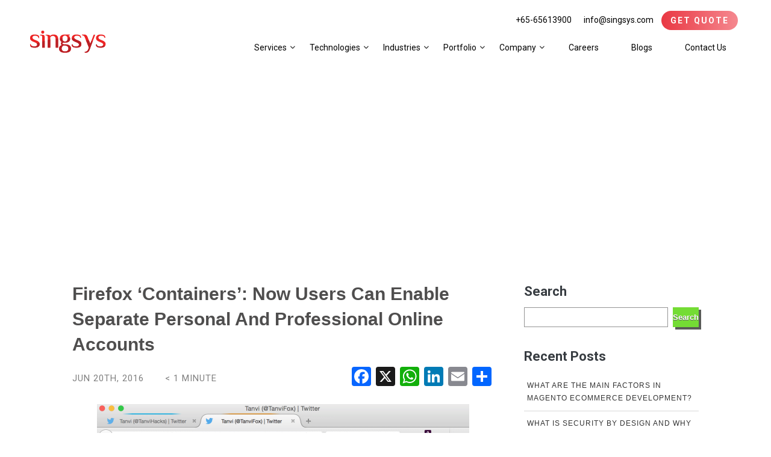

--- FILE ---
content_type: text/html; charset=UTF-8
request_url: https://blog.singsys.com/firefox-containers-now-users-can-enable-separate-personal-and-professional-online-accounts/
body_size: 90603
content:
<!doctype html>
<!--
/
___    ___  ___  ___       ___
|___ | |   )|   )|___ \   )|___
__/ | |  / |__/  __/  \_/  __/
__/         /
-->
<html class="no-js" lang="en" dir="ltr">

<head>
	<meta http-equiv="X-UA-Compatible" content="IE=edge">
	<meta charset="UTF-8" />
	<meta http-equiv="Content-Type" content="text/html; charset=ISO-8859-1" />
	<link rel="icon" type="image/ico" href="favicon.ico" />
	<meta name="msvalidate.01" content="648D1D479E480308DFA14B557AAC5302" />
	<meta name="viewport" content="width=device-width, initial-scale=1, user-scalable=no" />
	<link rel="icon" type="image/ico" href="https://blog.singsys.com/wp-content/themes/singsysblog/images/favicon.ico" /> 
	<title>
		Firefox ‘Containers’: Now Users can Enable Separate Personal and Professional Online Accounts  &#8211; Singsys Blog	</title>
	<link href="https://blog.singsys.com/wp-content/themes/singsysblog/style.css" rel="stylesheet" type="text/css" />
	<link href="https://blog.singsys.com/wp-content/themes/singsysblog/rtl.css" rel="stylesheet" type="text/css" />
	<link rel="pingback" href="https://blog.singsys.com/xmlrpc.php" />
	<script type="text/javascript" src="https://blog.singsys.com/wp-content/themes/singsysblog/js/jquery-1.8.0.min.js"></script>
	<script type="text/javascript" src="https://blog.singsys.com/wp-content/themes/singsysblog/js/flaunt.js"></script>
	<script type="text/javascript" src="https://blog.singsys.com/wp-content/themes/singsysblog/js/jquery.lockfixed.js"></script>
	<!--<scripttype="text/javascript" src="https://apis.google.com/js/plusone.js"></script>-->
	
        <style type="text/css">
            
                .wp_post_author_widget .wp-post-author-meta .awpa-display-name > a:hover,
                body .wp-post-author-wrap .awpa-display-name > a:hover {
                    color: #b81e1e                }
                
                .wp-post-author-meta .wp-post-author-meta-more-posts a.awpa-more-posts:hover, 
                .awpa-review-field .right-star .awpa-rating-button:not(:disabled):hover {
                    color: #b81e1e;
                    border-color: #b81e1e                }
                    
                    </style>

<meta name='robots' content='index, follow, max-image-preview:large, max-snippet:-1, max-video-preview:-1' />

	<!-- This site is optimized with the Yoast SEO plugin v19.13 - https://yoast.com/wordpress/plugins/seo/ -->
	<meta name="description" content="Firefox is experimenting with a new feature called &#039;Containers&#039;. With this feature user can log into multiple account on the same browser on the same social media." />
	<link rel="canonical" href="https://blog.singsys.com/firefox-containers-now-users-can-enable-separate-personal-and-professional-online-accounts/" />
	<meta property="og:locale" content="en_US" />
	<meta property="og:type" content="article" />
	<meta property="og:title" content="Firefox ‘Containers’: Now Users can Enable Separate Personal and Professional Online Accounts" />
	<meta property="og:description" content="Firefox is experimenting with a new feature called &#039;Containers&#039;. With this feature user can log into multiple account on the same browser on the same social media." />
	<meta property="og:url" content="https://blog.singsys.com/firefox-containers-now-users-can-enable-separate-personal-and-professional-online-accounts/" />
	<meta property="og:site_name" content="- Singsys Blog" />
	<meta property="article:published_time" content="2016-06-20T11:50:39+00:00" />
	<meta property="article:modified_time" content="2016-06-20T12:54:11+00:00" />
	<meta property="og:image" content="https://blog.singsys.com/wp-content/uploads/2016/06/containers-twitter-login-618x442.png" />
	<meta name="author" content="Anupriya Mishra" />
	<meta name="twitter:card" content="summary_large_image" />
	<meta name="twitter:creator" content="@Anupriya_Mishra" />
	<meta name="twitter:label1" content="Written by" />
	<meta name="twitter:data1" content="Anupriya Mishra" />
	<meta name="twitter:label2" content="Est. reading time" />
	<meta name="twitter:data2" content="1 minute" />
	<script type="application/ld+json" class="yoast-schema-graph">{"@context":"https://schema.org","@graph":[{"@type":"Article","@id":"https://blog.singsys.com/firefox-containers-now-users-can-enable-separate-personal-and-professional-online-accounts/#article","isPartOf":{"@id":"https://blog.singsys.com/firefox-containers-now-users-can-enable-separate-personal-and-professional-online-accounts/"},"author":{"name":"Anupriya Mishra","@id":"https://blog.singsys.com/#/schema/person/8318e0c91c034565cb1800dcad37544d"},"headline":"Firefox ‘Containers’: Now Users can Enable Separate Personal and Professional Online Accounts","datePublished":"2016-06-20T11:50:39+00:00","dateModified":"2016-06-20T12:54:11+00:00","mainEntityOfPage":{"@id":"https://blog.singsys.com/firefox-containers-now-users-can-enable-separate-personal-and-professional-online-accounts/"},"wordCount":114,"publisher":{"@id":"https://blog.singsys.com/#organization"},"image":{"@id":"https://blog.singsys.com/firefox-containers-now-users-can-enable-separate-personal-and-professional-online-accounts/#primaryimage"},"thumbnailUrl":"https://blog.singsys.com/wp-content/uploads/2016/06/containers-twitter-login-618x442.png","keywords":["Firefox","Technology"],"articleSection":["Technologies","What is New!","What's Hot"],"inLanguage":"en-US"},{"@type":"WebPage","@id":"https://blog.singsys.com/firefox-containers-now-users-can-enable-separate-personal-and-professional-online-accounts/","url":"https://blog.singsys.com/firefox-containers-now-users-can-enable-separate-personal-and-professional-online-accounts/","name":"Firefox ‘Containers’: Now Users can Enable Separate Personal and Professional Online Accounts","isPartOf":{"@id":"https://blog.singsys.com/#website"},"primaryImageOfPage":{"@id":"https://blog.singsys.com/firefox-containers-now-users-can-enable-separate-personal-and-professional-online-accounts/#primaryimage"},"image":{"@id":"https://blog.singsys.com/firefox-containers-now-users-can-enable-separate-personal-and-professional-online-accounts/#primaryimage"},"thumbnailUrl":"https://blog.singsys.com/wp-content/uploads/2016/06/containers-twitter-login-618x442.png","datePublished":"2016-06-20T11:50:39+00:00","dateModified":"2016-06-20T12:54:11+00:00","description":"Firefox is experimenting with a new feature called 'Containers'. With this feature user can log into multiple account on the same browser on the same social media.","breadcrumb":{"@id":"https://blog.singsys.com/firefox-containers-now-users-can-enable-separate-personal-and-professional-online-accounts/#breadcrumb"},"inLanguage":"en-US","potentialAction":[{"@type":"ReadAction","target":["https://blog.singsys.com/firefox-containers-now-users-can-enable-separate-personal-and-professional-online-accounts/"]}]},{"@type":"ImageObject","inLanguage":"en-US","@id":"https://blog.singsys.com/firefox-containers-now-users-can-enable-separate-personal-and-professional-online-accounts/#primaryimage","url":"https://blog.singsys.com/wp-content/uploads/2016/06/containers-twitter-login-618x442.png","contentUrl":"https://blog.singsys.com/wp-content/uploads/2016/06/containers-twitter-login-618x442.png"},{"@type":"BreadcrumbList","@id":"https://blog.singsys.com/firefox-containers-now-users-can-enable-separate-personal-and-professional-online-accounts/#breadcrumb","itemListElement":[{"@type":"ListItem","position":1,"name":"Home","item":"https://blog.singsys.com/"},{"@type":"ListItem","position":2,"name":"Firefox ‘Containers’: Now Users can Enable Separate Personal and Professional Online Accounts"}]},{"@type":"WebSite","@id":"https://blog.singsys.com/#website","url":"https://blog.singsys.com/","name":"Singsys","description":"","publisher":{"@id":"https://blog.singsys.com/#organization"},"potentialAction":[{"@type":"SearchAction","target":{"@type":"EntryPoint","urlTemplate":"https://blog.singsys.com/?s={search_term_string}"},"query-input":"required name=search_term_string"}],"inLanguage":"en-US"},{"@type":"Organization","@id":"https://blog.singsys.com/#organization","name":"Singsys","url":"https://blog.singsys.com/","logo":{"@type":"ImageObject","inLanguage":"en-US","@id":"https://blog.singsys.com/#/schema/logo/image/","url":"https://blog.singsys.com/wp-content/uploads/2023/04/logo-sprite.png","contentUrl":"https://blog.singsys.com/wp-content/uploads/2023/04/logo-sprite.png","width":126,"height":38,"caption":"Singsys"},"image":{"@id":"https://blog.singsys.com/#/schema/logo/image/"}},{"@type":"Person","@id":"https://blog.singsys.com/#/schema/person/8318e0c91c034565cb1800dcad37544d","name":"Anupriya Mishra","image":{"@type":"ImageObject","inLanguage":"en-US","@id":"https://blog.singsys.com/#/schema/person/image/","url":"https://secure.gravatar.com/avatar/e113fce0b39e7f2f94c5065e9378b4b4?s=96&d=identicon&r=g","contentUrl":"https://secure.gravatar.com/avatar/e113fce0b39e7f2f94c5065e9378b4b4?s=96&d=identicon&r=g","caption":"Anupriya Mishra"},"description":"Anupriya Mishra is a marketing professional having a flair for writing. She is an avid reader and has keen interest in technology.","sameAs":["https://twitter.com/Anupriya_Mishra"],"url":"https://blog.singsys.com/author/admin/"}]}</script>
	<!-- / Yoast SEO plugin. -->


<link rel='dns-prefetch' href='//static.addtoany.com' />
<script type="text/javascript">
window._wpemojiSettings = {"baseUrl":"https:\/\/s.w.org\/images\/core\/emoji\/14.0.0\/72x72\/","ext":".png","svgUrl":"https:\/\/s.w.org\/images\/core\/emoji\/14.0.0\/svg\/","svgExt":".svg","source":{"concatemoji":"https:\/\/blog.singsys.com\/wp-includes\/js\/wp-emoji-release.min.js?ver=e73be08bd8538fd53773a0a24cbf1597"}};
/*! This file is auto-generated */
!function(e,a,t){var n,r,o,i=a.createElement("canvas"),p=i.getContext&&i.getContext("2d");function s(e,t){var a=String.fromCharCode,e=(p.clearRect(0,0,i.width,i.height),p.fillText(a.apply(this,e),0,0),i.toDataURL());return p.clearRect(0,0,i.width,i.height),p.fillText(a.apply(this,t),0,0),e===i.toDataURL()}function c(e){var t=a.createElement("script");t.src=e,t.defer=t.type="text/javascript",a.getElementsByTagName("head")[0].appendChild(t)}for(o=Array("flag","emoji"),t.supports={everything:!0,everythingExceptFlag:!0},r=0;r<o.length;r++)t.supports[o[r]]=function(e){if(p&&p.fillText)switch(p.textBaseline="top",p.font="600 32px Arial",e){case"flag":return s([127987,65039,8205,9895,65039],[127987,65039,8203,9895,65039])?!1:!s([55356,56826,55356,56819],[55356,56826,8203,55356,56819])&&!s([55356,57332,56128,56423,56128,56418,56128,56421,56128,56430,56128,56423,56128,56447],[55356,57332,8203,56128,56423,8203,56128,56418,8203,56128,56421,8203,56128,56430,8203,56128,56423,8203,56128,56447]);case"emoji":return!s([129777,127995,8205,129778,127999],[129777,127995,8203,129778,127999])}return!1}(o[r]),t.supports.everything=t.supports.everything&&t.supports[o[r]],"flag"!==o[r]&&(t.supports.everythingExceptFlag=t.supports.everythingExceptFlag&&t.supports[o[r]]);t.supports.everythingExceptFlag=t.supports.everythingExceptFlag&&!t.supports.flag,t.DOMReady=!1,t.readyCallback=function(){t.DOMReady=!0},t.supports.everything||(n=function(){t.readyCallback()},a.addEventListener?(a.addEventListener("DOMContentLoaded",n,!1),e.addEventListener("load",n,!1)):(e.attachEvent("onload",n),a.attachEvent("onreadystatechange",function(){"complete"===a.readyState&&t.readyCallback()})),(e=t.source||{}).concatemoji?c(e.concatemoji):e.wpemoji&&e.twemoji&&(c(e.twemoji),c(e.wpemoji)))}(window,document,window._wpemojiSettings);
</script>
<style type="text/css">
img.wp-smiley,
img.emoji {
	display: inline !important;
	border: none !important;
	box-shadow: none !important;
	height: 1em !important;
	width: 1em !important;
	margin: 0 0.07em !important;
	vertical-align: -0.1em !important;
	background: none !important;
	padding: 0 !important;
}
</style>
	<link rel='stylesheet' id='wpauthor-blocks-fontawesome-front-css' href='https://blog.singsys.com/wp-content/plugins/wp-post-author/assets/fontawesome/css/all.css?ver=3.6.3' type='text/css' media='all' />
<link rel='stylesheet' id='wpauthor-frontend-block-style-css-css' href='https://blog.singsys.com/wp-content/plugins/wp-post-author/assets/dist/blocks.style.build.css?ver=3.6.3' type='text/css' media='all' />
<link rel='stylesheet' id='wp-block-library-css' href='https://blog.singsys.com/wp-includes/css/dist/block-library/style.min.css?ver=e73be08bd8538fd53773a0a24cbf1597' type='text/css' media='all' />
<link rel='stylesheet' id='classic-theme-styles-css' href='https://blog.singsys.com/wp-includes/css/classic-themes.min.css?ver=1' type='text/css' media='all' />
<style id='global-styles-inline-css' type='text/css'>
body{--wp--preset--color--black: #000000;--wp--preset--color--cyan-bluish-gray: #abb8c3;--wp--preset--color--white: #ffffff;--wp--preset--color--pale-pink: #f78da7;--wp--preset--color--vivid-red: #cf2e2e;--wp--preset--color--luminous-vivid-orange: #ff6900;--wp--preset--color--luminous-vivid-amber: #fcb900;--wp--preset--color--light-green-cyan: #7bdcb5;--wp--preset--color--vivid-green-cyan: #00d084;--wp--preset--color--pale-cyan-blue: #8ed1fc;--wp--preset--color--vivid-cyan-blue: #0693e3;--wp--preset--color--vivid-purple: #9b51e0;--wp--preset--gradient--vivid-cyan-blue-to-vivid-purple: linear-gradient(135deg,rgba(6,147,227,1) 0%,rgb(155,81,224) 100%);--wp--preset--gradient--light-green-cyan-to-vivid-green-cyan: linear-gradient(135deg,rgb(122,220,180) 0%,rgb(0,208,130) 100%);--wp--preset--gradient--luminous-vivid-amber-to-luminous-vivid-orange: linear-gradient(135deg,rgba(252,185,0,1) 0%,rgba(255,105,0,1) 100%);--wp--preset--gradient--luminous-vivid-orange-to-vivid-red: linear-gradient(135deg,rgba(255,105,0,1) 0%,rgb(207,46,46) 100%);--wp--preset--gradient--very-light-gray-to-cyan-bluish-gray: linear-gradient(135deg,rgb(238,238,238) 0%,rgb(169,184,195) 100%);--wp--preset--gradient--cool-to-warm-spectrum: linear-gradient(135deg,rgb(74,234,220) 0%,rgb(151,120,209) 20%,rgb(207,42,186) 40%,rgb(238,44,130) 60%,rgb(251,105,98) 80%,rgb(254,248,76) 100%);--wp--preset--gradient--blush-light-purple: linear-gradient(135deg,rgb(255,206,236) 0%,rgb(152,150,240) 100%);--wp--preset--gradient--blush-bordeaux: linear-gradient(135deg,rgb(254,205,165) 0%,rgb(254,45,45) 50%,rgb(107,0,62) 100%);--wp--preset--gradient--luminous-dusk: linear-gradient(135deg,rgb(255,203,112) 0%,rgb(199,81,192) 50%,rgb(65,88,208) 100%);--wp--preset--gradient--pale-ocean: linear-gradient(135deg,rgb(255,245,203) 0%,rgb(182,227,212) 50%,rgb(51,167,181) 100%);--wp--preset--gradient--electric-grass: linear-gradient(135deg,rgb(202,248,128) 0%,rgb(113,206,126) 100%);--wp--preset--gradient--midnight: linear-gradient(135deg,rgb(2,3,129) 0%,rgb(40,116,252) 100%);--wp--preset--duotone--dark-grayscale: url('#wp-duotone-dark-grayscale');--wp--preset--duotone--grayscale: url('#wp-duotone-grayscale');--wp--preset--duotone--purple-yellow: url('#wp-duotone-purple-yellow');--wp--preset--duotone--blue-red: url('#wp-duotone-blue-red');--wp--preset--duotone--midnight: url('#wp-duotone-midnight');--wp--preset--duotone--magenta-yellow: url('#wp-duotone-magenta-yellow');--wp--preset--duotone--purple-green: url('#wp-duotone-purple-green');--wp--preset--duotone--blue-orange: url('#wp-duotone-blue-orange');--wp--preset--font-size--small: 13px;--wp--preset--font-size--medium: 20px;--wp--preset--font-size--large: 36px;--wp--preset--font-size--x-large: 42px;--wp--preset--spacing--20: 0.44rem;--wp--preset--spacing--30: 0.67rem;--wp--preset--spacing--40: 1rem;--wp--preset--spacing--50: 1.5rem;--wp--preset--spacing--60: 2.25rem;--wp--preset--spacing--70: 3.38rem;--wp--preset--spacing--80: 5.06rem;}:where(.is-layout-flex){gap: 0.5em;}body .is-layout-flow > .alignleft{float: left;margin-inline-start: 0;margin-inline-end: 2em;}body .is-layout-flow > .alignright{float: right;margin-inline-start: 2em;margin-inline-end: 0;}body .is-layout-flow > .aligncenter{margin-left: auto !important;margin-right: auto !important;}body .is-layout-constrained > .alignleft{float: left;margin-inline-start: 0;margin-inline-end: 2em;}body .is-layout-constrained > .alignright{float: right;margin-inline-start: 2em;margin-inline-end: 0;}body .is-layout-constrained > .aligncenter{margin-left: auto !important;margin-right: auto !important;}body .is-layout-constrained > :where(:not(.alignleft):not(.alignright):not(.alignfull)){max-width: var(--wp--style--global--content-size);margin-left: auto !important;margin-right: auto !important;}body .is-layout-constrained > .alignwide{max-width: var(--wp--style--global--wide-size);}body .is-layout-flex{display: flex;}body .is-layout-flex{flex-wrap: wrap;align-items: center;}body .is-layout-flex > *{margin: 0;}:where(.wp-block-columns.is-layout-flex){gap: 2em;}.has-black-color{color: var(--wp--preset--color--black) !important;}.has-cyan-bluish-gray-color{color: var(--wp--preset--color--cyan-bluish-gray) !important;}.has-white-color{color: var(--wp--preset--color--white) !important;}.has-pale-pink-color{color: var(--wp--preset--color--pale-pink) !important;}.has-vivid-red-color{color: var(--wp--preset--color--vivid-red) !important;}.has-luminous-vivid-orange-color{color: var(--wp--preset--color--luminous-vivid-orange) !important;}.has-luminous-vivid-amber-color{color: var(--wp--preset--color--luminous-vivid-amber) !important;}.has-light-green-cyan-color{color: var(--wp--preset--color--light-green-cyan) !important;}.has-vivid-green-cyan-color{color: var(--wp--preset--color--vivid-green-cyan) !important;}.has-pale-cyan-blue-color{color: var(--wp--preset--color--pale-cyan-blue) !important;}.has-vivid-cyan-blue-color{color: var(--wp--preset--color--vivid-cyan-blue) !important;}.has-vivid-purple-color{color: var(--wp--preset--color--vivid-purple) !important;}.has-black-background-color{background-color: var(--wp--preset--color--black) !important;}.has-cyan-bluish-gray-background-color{background-color: var(--wp--preset--color--cyan-bluish-gray) !important;}.has-white-background-color{background-color: var(--wp--preset--color--white) !important;}.has-pale-pink-background-color{background-color: var(--wp--preset--color--pale-pink) !important;}.has-vivid-red-background-color{background-color: var(--wp--preset--color--vivid-red) !important;}.has-luminous-vivid-orange-background-color{background-color: var(--wp--preset--color--luminous-vivid-orange) !important;}.has-luminous-vivid-amber-background-color{background-color: var(--wp--preset--color--luminous-vivid-amber) !important;}.has-light-green-cyan-background-color{background-color: var(--wp--preset--color--light-green-cyan) !important;}.has-vivid-green-cyan-background-color{background-color: var(--wp--preset--color--vivid-green-cyan) !important;}.has-pale-cyan-blue-background-color{background-color: var(--wp--preset--color--pale-cyan-blue) !important;}.has-vivid-cyan-blue-background-color{background-color: var(--wp--preset--color--vivid-cyan-blue) !important;}.has-vivid-purple-background-color{background-color: var(--wp--preset--color--vivid-purple) !important;}.has-black-border-color{border-color: var(--wp--preset--color--black) !important;}.has-cyan-bluish-gray-border-color{border-color: var(--wp--preset--color--cyan-bluish-gray) !important;}.has-white-border-color{border-color: var(--wp--preset--color--white) !important;}.has-pale-pink-border-color{border-color: var(--wp--preset--color--pale-pink) !important;}.has-vivid-red-border-color{border-color: var(--wp--preset--color--vivid-red) !important;}.has-luminous-vivid-orange-border-color{border-color: var(--wp--preset--color--luminous-vivid-orange) !important;}.has-luminous-vivid-amber-border-color{border-color: var(--wp--preset--color--luminous-vivid-amber) !important;}.has-light-green-cyan-border-color{border-color: var(--wp--preset--color--light-green-cyan) !important;}.has-vivid-green-cyan-border-color{border-color: var(--wp--preset--color--vivid-green-cyan) !important;}.has-pale-cyan-blue-border-color{border-color: var(--wp--preset--color--pale-cyan-blue) !important;}.has-vivid-cyan-blue-border-color{border-color: var(--wp--preset--color--vivid-cyan-blue) !important;}.has-vivid-purple-border-color{border-color: var(--wp--preset--color--vivid-purple) !important;}.has-vivid-cyan-blue-to-vivid-purple-gradient-background{background: var(--wp--preset--gradient--vivid-cyan-blue-to-vivid-purple) !important;}.has-light-green-cyan-to-vivid-green-cyan-gradient-background{background: var(--wp--preset--gradient--light-green-cyan-to-vivid-green-cyan) !important;}.has-luminous-vivid-amber-to-luminous-vivid-orange-gradient-background{background: var(--wp--preset--gradient--luminous-vivid-amber-to-luminous-vivid-orange) !important;}.has-luminous-vivid-orange-to-vivid-red-gradient-background{background: var(--wp--preset--gradient--luminous-vivid-orange-to-vivid-red) !important;}.has-very-light-gray-to-cyan-bluish-gray-gradient-background{background: var(--wp--preset--gradient--very-light-gray-to-cyan-bluish-gray) !important;}.has-cool-to-warm-spectrum-gradient-background{background: var(--wp--preset--gradient--cool-to-warm-spectrum) !important;}.has-blush-light-purple-gradient-background{background: var(--wp--preset--gradient--blush-light-purple) !important;}.has-blush-bordeaux-gradient-background{background: var(--wp--preset--gradient--blush-bordeaux) !important;}.has-luminous-dusk-gradient-background{background: var(--wp--preset--gradient--luminous-dusk) !important;}.has-pale-ocean-gradient-background{background: var(--wp--preset--gradient--pale-ocean) !important;}.has-electric-grass-gradient-background{background: var(--wp--preset--gradient--electric-grass) !important;}.has-midnight-gradient-background{background: var(--wp--preset--gradient--midnight) !important;}.has-small-font-size{font-size: var(--wp--preset--font-size--small) !important;}.has-medium-font-size{font-size: var(--wp--preset--font-size--medium) !important;}.has-large-font-size{font-size: var(--wp--preset--font-size--large) !important;}.has-x-large-font-size{font-size: var(--wp--preset--font-size--x-large) !important;}
.wp-block-navigation a:where(:not(.wp-element-button)){color: inherit;}
:where(.wp-block-columns.is-layout-flex){gap: 2em;}
.wp-block-pullquote{font-size: 1.5em;line-height: 1.6;}
</style>
<link rel='stylesheet' id='awpa-wp-post-author-styles-css' href='https://blog.singsys.com/wp-content/plugins/wp-post-author/assets/css/awpa-frontend-style.css?ver=3.6.3' type='text/css' media='all' />
<link rel='stylesheet' id='wp-pagenavi-css' href='https://blog.singsys.com/wp-content/plugins/wp-pagenavi/pagenavi-css.css?ver=2.70' type='text/css' media='all' />
<link rel='stylesheet' id='ez-toc-css' href='https://blog.singsys.com/wp-content/plugins/easy-table-of-contents/assets/css/screen.min.css?ver=2.0.69.1' type='text/css' media='all' />
<style id='ez-toc-inline-css' type='text/css'>
div#ez-toc-container .ez-toc-title {font-size: 120%;}div#ez-toc-container .ez-toc-title {font-weight: 500;}div#ez-toc-container ul li {font-size: 95%;}div#ez-toc-container ul li {font-weight: 500;}div#ez-toc-container nav ul ul li {font-size: 90%;}
.ez-toc-container-direction {direction: ltr;}.ez-toc-counter ul{counter-reset: item ;}.ez-toc-counter nav ul li a::before {content: counters(item, '.', decimal) '. ';display: inline-block;counter-increment: item;flex-grow: 0;flex-shrink: 0;margin-right: .2em; float: left; }.ez-toc-widget-direction {direction: ltr;}.ez-toc-widget-container ul{counter-reset: item ;}.ez-toc-widget-container nav ul li a::before {content: counters(item, '.', decimal) '. ';display: inline-block;counter-increment: item;flex-grow: 0;flex-shrink: 0;margin-right: .2em; float: left; }
</style>
<link rel='stylesheet' id='addtoany-css' href='https://blog.singsys.com/wp-content/plugins/add-to-any/addtoany.min.css?ver=1.16' type='text/css' media='all' />
<style id='addtoany-inline-css' type='text/css'>
@media screen and (max-width:980px){
.a2a_floating_style.a2a_vertical_style{display:none;}
}
</style>
<script type='text/javascript' id='addtoany-core-js-before'>
window.a2a_config=window.a2a_config||{};a2a_config.callbacks=[];a2a_config.overlays=[];a2a_config.templates={};
a2a_config.callbacks.push({ready: function(){var d=document;function a(){var c,e=d.createElement("div");e.innerHTML="<div class=\"a2a_kit a2a_kit_size_32 a2a_floating_style a2a_vertical_style\" data-a2a-scroll-show=\"400,400\" style=\"margin-left:-64px;top:100px;background-color:transparent;\"><a class=\"a2a_button_facebook\"><\/a><a class=\"a2a_button_x\"><\/a><a class=\"a2a_button_whatsapp\"><\/a><a class=\"a2a_button_linkedin\"><\/a><a class=\"a2a_button_email\"><\/a><a class=\"a2a_dd addtoany_share_save addtoany_share\" href=\"https:\/\/www.addtoany.com\/share\"><\/a><\/div>";c=d.querySelector("main, [role=\"main\"], article, .status-publish");if(c)c.appendChild(e.firstChild);a2a.init("page");}if("loading"!==d.readyState)a();else d.addEventListener("DOMContentLoaded",a,false);}});
</script>
<script type='text/javascript' async src='https://static.addtoany.com/menu/page.js' id='addtoany-core-js'></script>
<script type='text/javascript' src='https://blog.singsys.com/wp-includes/js/jquery/jquery.min.js?ver=3.6.1' id='jquery-core-js'></script>
<script type='text/javascript' src='https://blog.singsys.com/wp-includes/js/jquery/jquery-migrate.min.js?ver=3.3.2' id='jquery-migrate-js'></script>
<script type='text/javascript' async src='https://blog.singsys.com/wp-content/plugins/add-to-any/addtoany.min.js?ver=1.1' id='addtoany-jquery-js'></script>
<script type='text/javascript' src='https://blog.singsys.com/wp-content/plugins/wp-post-author/assets/js/awpa-frontend-scripts.js?ver=3.6.3' id='awpa-custom-bg-scripts-js'></script>
<link rel="https://api.w.org/" href="https://blog.singsys.com/wp-json/" /><link rel="alternate" type="application/json" href="https://blog.singsys.com/wp-json/wp/v2/posts/4434" /><link rel="EditURI" type="application/rsd+xml" title="RSD" href="https://blog.singsys.com/xmlrpc.php?rsd" />
<link rel="wlwmanifest" type="application/wlwmanifest+xml" href="https://blog.singsys.com/wp-includes/wlwmanifest.xml" />

<link rel='shortlink' href='https://blog.singsys.com/?p=4434' />
<link rel="alternate" type="application/json+oembed" href="https://blog.singsys.com/wp-json/oembed/1.0/embed?url=https%3A%2F%2Fblog.singsys.com%2Ffirefox-containers-now-users-can-enable-separate-personal-and-professional-online-accounts%2F" />
<link rel="alternate" type="text/xml+oembed" href="https://blog.singsys.com/wp-json/oembed/1.0/embed?url=https%3A%2F%2Fblog.singsys.com%2Ffirefox-containers-now-users-can-enable-separate-personal-and-professional-online-accounts%2F&#038;format=xml" />
<script>
function MyCopyText() {
var target_text = window.getSelection(),
add_text = '<br><br>Read more here: ' + document.location.href,
out_text = target_text + add_text,
fake = document.createElement('div');
fake.style.position = 'absolute';
fake.style.left = '-99999px';
document.body.appendChild(fake);
fake.innerHTML = out_text;
target_text.selectAllChildren(fake);
window.setTimeout(function() {
document.body.removeChild(fake);
}, 100);
}
document.addEventListener('copy', MyCopyText);
</script><link rel="icon" href="https://blog.singsys.com/wp-content/uploads/2024/09/cropped-2103e4d3-0e36-4a26-8210-490e48f24338_Singsys-S-logo-1--32x32.png" sizes="32x32" />
<link rel="icon" href="https://blog.singsys.com/wp-content/uploads/2024/09/cropped-2103e4d3-0e36-4a26-8210-490e48f24338_Singsys-S-logo-1--192x192.png" sizes="192x192" />
<link rel="apple-touch-icon" href="https://blog.singsys.com/wp-content/uploads/2024/09/cropped-2103e4d3-0e36-4a26-8210-490e48f24338_Singsys-S-logo-1--180x180.png" />
<meta name="msapplication-TileImage" content="https://blog.singsys.com/wp-content/uploads/2024/09/cropped-2103e4d3-0e36-4a26-8210-490e48f24338_Singsys-S-logo-1--270x270.png" />
		<style type="text/css" id="wp-custom-css">
			.wp-block-search__label {
    width: 100%;
    font-weight: bold;
    color: #373c41;
    font-size: 22px;
    margin-bottom: 10px !important;
    display: block;
}

form.wp-block-search__button-outside.wp-block-search__text-button.wp-block-search {
    margin-bottom: 35px;
}

ul.awpa-contact-info.round{
	display: flex
}
@media screen and (min-width:320px) and (max-width:800px) {
  .content-area {
    padding: 120px 0 40px;
  }
}
		</style>
		<!-- Global site tag (gtag.js) - Google Analytics -->

<!-- Google tag (gtag.js) --> <script async src="https://www.googletagmanager.com/gtag/js?id=G-ZXX48VWBSZ"></script> <script> window.dataLayer = window.dataLayer || []; function gtag(){dataLayer.push(arguments);} gtag('js', new Date()); gtag('config', 'G-ZXX48VWBSZ'); </script>


<!-- Google Analytics Code End -->



</head>
<body>
		<header id="header" class="u-header u-header--abs-top-md u-header--bg-transparent u-header--show-hide-md"
	data-header-fix-moment="500" data-header-fix-effect="slide">
	<div class="u-header__section navbar-expand-xl">
		<!-- Topbar -->
		<div class="container pt-3">
			<div class="d-flex justify-content-between">
				<!-- Logo -->
				<a class="navbar-brand u-header__navbar-brand u-header__navbar-brand-center" href="https://www.singsys.com"
				aria-label="Front">
				<img class=" lazyloaded"
				data-src="https://d80e6u32ms6ro.cloudfront.net/production/images/logo/logo-sprite.png"
				width="126px" height="38px" alt="Singsys"
				src="https://d80e6u32ms6ro.cloudfront.net/production/images/logo/logo-sprite.png">
			</a>
			<!-- End Logo -->
			<div class="ml-auto">
				<ul class="list-inline text-nowrap ml-2 ml-sm-auto mb-0">
					<li class="list-inline-item mr-0 display-none-sm d-sm-inline flag-sg">
						<a class="u-header__navbar-link p-0" href="tel:+65-65613900">+65-65613900</a>
					</li>
					<li class="list-inline-item mr-0 display-none-sm d-sm-inline">
						<a class="u-header__navbar-link"
						href="mailto:info@singsys.com?Subject=Request%20Quote">info@singsys.com</a>
					</li>
					<li class="list-inline-item mr-0">
						<a class="btn btn--red" href="https://www.singsys.com/get-quote.php" id="getquote">get quote</a>
					</li>
					<!-- Responsive Toggle Button -->
					<li class="list-inline-item mr-0">
						<button type="button" class="navbar-toggler u-hamburger" aria-label="Toggle navigation"
						aria-expanded="false" aria-controls="navBar" data-toggle="collapse"
						data-target="#navBar">
						<span id="hamburgerTrigger" class="u-hamburger__box">
							<span class="u-hamburger__inner"></span>
						</span>
					</button>
				</li>
				<!-- End Responsive Toggle Button -->
			</ul>
		</div>
	</div>
	<div class="ml-auto d-block d-sm-none mobileContact">
		<ul class="list-inline ml-2 ml-xs-auto mb-0">
			<li class="list-inline-item mr-0">
				<a class="u-header__navbar-link" href="tel:+65-65613900">+65-65613900</a>
			</li>
			<li class="list-inline-item mr-0">
				<a class="u-header__navbar-link"
				href="mailto:info@singsys.com?Subject=Request%20Quote">info@singsys.com</a>
			</li>
		</ul>
	</div>
</div>
<!-- End Topbar -->
<div id="logoAndNav" class="container">
	<!-- Nav -->
	<nav
	class="js-mega-menu navbar u-header__navbar u-header__navbar--no-space hs-menu-initialized hs-menu-horizontal">
	<!-- Navigation -->
	<div id="navBar" class="collapse navbar-collapse u-header__navbar-collapse">
		<ul class="navbar-nav u-header__navbar-nav">
			<!-- Services -->
			<li class="nav-item hs-has-sub-menu u-header__nav-item" data-event="hover"
			data-animation-in="slideInUp" data-animation-out="fadeOut">
			<a id="blogMegaMenu" class="nav-link u-header__nav-link" href="https://www.singsys.com/services.php"
			aria-haspopup="true" aria-expanded="false"
			aria-labelledby="servicesSubMenu">Services</a>
			<span class="u-header__nav-link-toggle u-header__nav-link-icon" aria-haspopup="true"
			aria-expanded="false" aria-labelledby="servicesSubMenu"></span>
			<!-- Services - Submenu -->
			<ul id="servicesSubMenu"
			class="hs-sub-menu u-header__sub-menu u-header__sub-menu--spacer animated fadeOut"
			aria-labelledby="blogMegaMenu" style="min-width: 230px; display: none;">
			<li><a href="https://www.singsys.com/mobile-application-development-services.php"
				class="nav-link u-header__sub-menu-nav-link">Mobile Applications</a> </li>
				<li><a href="https://www.singsys.com/web-design-development-services.php"
					class="nav-link u-header__sub-menu-nav-link">Web Applications</a> </li>
					<li><a  href="https://www.singsys.com/cybersecurity-services.php" class="nav-link u-header__sub-menu-nav-link">Cyber Security</a> </li>
					<li><a href="https://www.singsys.com/digital-marketing-services.php"
						class="nav-link u-header__sub-menu-nav-link">Digital Marketing</a> </li>
						<li><a href="https://www.singsys.com/design-studio-services.php"
							class="nav-link u-header__sub-menu-nav-link">Design Studio</a> </li>
							<li><a href="https://www.singsys.com/hosting-and-cloud-services.php"
								class="nav-link u-header__sub-menu-nav-link">Hosting &amp; Cloud</a> </li>
								<li><a href="https://www.singsys.com/outsourced-product-development-services.php"
									class="nav-link u-header__sub-menu-nav-link">Outsourced Product
								Development</a> </li>
								<li><a href="https://www.singsys.com/software-testing-qa-outsourcing-services.php"
									class="nav-link u-header__sub-menu-nav-link">Software Testing</a> </li>
								</ul>
								<!-- End Submenu -->
							</li>
							<!-- End Services -->
							<!-- Technologies -->
							<li class="nav-item hs-has-sub-menu u-header__nav-item" data-event="hover"
							data-animation-in="slideInUp" data-animation-out="fadeOut">
							<a href="https://www.singsys.com/our-technologies.php" class="nav-link u-header__nav-link">Technologies</a>
							<span class="u-header__nav-link-toggle u-header__nav-link-icon" id="pagesMegaMenu"
							aria-haspopup="true" aria-expanded="false"
							aria-labelledby="technologiesSubMenu"></span>
							<!-- Technologies - Submenu -->
							<ul id="technologiesSubMenu" class="hs-sub-menu u-header__sub-menu animated fadeOut"
							aria-labelledby="pagesMegaMenu" style="min-width: 230px; display: none;">
							<li class="hs-has-sub-menu">
								<a href="https://www.singsys.com/ecommerce-technologies-development.php" id="navLinkPages-1"
								class="nav-link u-header__sub-menu-nav-link">E-Commerce Technologies</a>
								<span class="u-header__sub-menu-nav-link-toggle u-header__nav-link-icon"
								id="navLinkPages-1" aria-haspopup="true" aria-expanded="false"
								aria-controls="navSubmenuPages-1"></span>
								<ul id="navSubmenuPages-1" class="hs-sub-menu u-header__sub-menu"
								aria-labelledby="navLinkPages-1" style="min-width: 230px; display: none;">
								<li><a href="https://www.singsys.com/magento-ecommerce-development.php" id="navLinkSubPages-1"
									class="nav-link u-header__sub-menu-nav-link ">Magento</a>
								</li>
								<li><a href="https://www.singsys.com/zencart-development.php" id="navLinkSubPages-1"
									class="nav-link u-header__sub-menu-nav-link ">Zen Cart</a>
								</li>
								<li><a href="https://www.singsys.com/prestashop-ecommerce-development.php" id="navLinkSubPages-1"
									class="nav-link u-header__sub-menu-nav-link ">Prestashop</a>
								</li>
								<li><a href="https://www.singsys.com/shopify-ecommerce-development.php" id="navLinkSubPages-1"
									class="nav-link u-header__sub-menu-nav-link ">Shopify</a>
								</li>
								<li><a href="https://www.singsys.com/wp-ecommerce-development.php" id="navLinkSubPages-1"
									class="nav-link u-header__sub-menu-nav-link ">WP-eCommerce</a>
								</li>
								<li><a href="https://www.singsys.com/opencart-development.php" id="navLinkSubPages-1"
									class="nav-link u-header__sub-menu-nav-link ">OpenCart</a>
								</li>
								<li><a href="https://www.singsys.com/oscommerce-development.php" id="navLinkSubPages-1"
									class="nav-link u-header__sub-menu-nav-link ">OsCommerce</a>
								</li>
								<li><a href="https://www.singsys.com/xcart-web-development.php" id="navLinkSubPages-1"
									class="nav-link u-header__sub-menu-nav-link ">X-cart</a>
								</li>
							</ul>
						</li>
						<li class="hs-has-sub-menu">
							<a href="https://www.singsys.com/mobile-application-development.php" id="navLinkPages-1"
							class="nav-link u-header__sub-menu-nav-link">Mobile Technologies</a>
							<span class="u-header__sub-menu-nav-link-toggle u-header__nav-link-icon"
							id="navLinkPages-1" aria-haspopup="true" aria-expanded="false"
							aria-controls="navSubmenuPages-1"></span>
							<ul id="navSubmenuPages-1" class="hs-sub-menu u-header__sub-menu"
							aria-labelledby="navLinkPages-1" style="min-width: 230px; display: none;">
							<li><a href="https://www.singsys.com/android-app-development.php" id="navLinkSubPages-1"
								class="nav-link u-header__sub-menu-nav-link ">Android</a>
							</li>
							<li><a href="https://www.singsys.com/ios-app-development.php" id="navLinkSubPages-1"
								class="nav-link u-header__sub-menu-nav-link ">iOS</a>
							</li>
							<li><a href="https://www.singsys.com/flutter-app-development.php" id="navLinkSubPages-1"
								class="nav-link u-header__sub-menu-nav-link ">Flutter</a>
							</li>
							<li><a href="https://www.singsys.com/react-native-app-development.php" id="navLinkSubPages-1"
								class="nav-link u-header__sub-menu-nav-link ">React-Native</a>
							</li>
							<li><a href="https://www.singsys.com/xamarin-application-development.php" id="navLinkSubPages-1"
								class="nav-link u-header__sub-menu-nav-link ">Xamarin</a>
							</li>
							<li><a href="https://www.singsys.com/cordova-app-development.php" id="navLinkSubPages-1"
								class="nav-link u-header__sub-menu-nav-link ">Cordova</a>
							</li>
							<li><a href="https://www.singsys.com/android-tablet-app-development.php" id="navLinkSubPages-1"
								class="nav-link u-header__sub-menu-nav-link ">Android Tablet</a>
							</li>
							<li><a href="https://www.singsys.com/ipad-app-development.php" id="navLinkSubPages-1"
								class="nav-link u-header__sub-menu-nav-link ">iPad</a>
							</li>
							<li><a href="https://www.singsys.com/iphone-app-development.php" id="navLinkSubPages-1"
								class="nav-link u-header__sub-menu-nav-link ">iPhone</a>
							</li>
							<li><a href="https://www.singsys.com/phonegap-app-development.php" id="navLinkSubPages-1"
								class="nav-link u-header__sub-menu-nav-link ">PhoneGap</a>
							</li>
						</ul>
					</li>
					<li class="hs-has-sub-menu">
						<a href="https://www.singsys.com/content-management-systems-development.php" id="navLinkPages-1"
						class="nav-link u-header__sub-menu-nav-link">CMS</a>
						<span class="u-header__sub-menu-nav-link-toggle u-header__nav-link-icon"
						id="navLinkPages-1" aria-haspopup="true" aria-expanded="false"
						aria-controls="navSubmenuPages-1"></span>
						<ul id="navSubmenuPages-1" class="hs-sub-menu u-header__sub-menu"
						aria-labelledby="navLinkPages-1" style="min-width: 230px; display: none;">
						<li><a href="https://www.singsys.com/wordpress-development.php" id="navLinkSubPages-1"
							class="nav-link u-header__sub-menu-nav-link ">WordPress</a>
						</li>
						<li><a href="https://www.singsys.com/joomla-development.php" id="navLinkSubPages-1"
							class="nav-link u-header__sub-menu-nav-link ">Joomla</a>
						</li>
						<li><a href="https://www.singsys.com/drupal-development.php" id="navLinkSubPages-1"
							class="nav-link u-header__sub-menu-nav-link ">Drupal</a>
						</li>
						<li><a href="https://www.singsys.com/dotcms-content-management-development.php"
							id="navLinkSubPages-1"
							class="nav-link u-header__sub-menu-nav-link ">dotCMS</a>
						</li>
					</ul>
				</li>
				<li class="hs-has-sub-menu">
					<a href="https://www.singsys.com/web-development.php" id="navLinkPages-1"
					class="nav-link u-header__sub-menu-nav-link">Web Technologies</a>
					<span class="u-header__sub-menu-nav-link-toggle u-header__nav-link-icon"
					id="navLinkPages-1" aria-haspopup="true" aria-expanded="false"
					aria-controls="navSubmenuPages-1"></span>
					<ul id="navSubmenuPages-1" class="hs-sub-menu u-header__sub-menu"
					aria-labelledby="navLinkPages-1" style="min-width: 230px; display: none;">
					<li><a href="https://www.singsys.com/php-website-development.php" id="navLinkSubPages-1"
						class="nav-link u-header__sub-menu-nav-link ">PHPMySQL</a>
					</li>
					<li><a href="https://www.singsys.com/laravel-web-development.php" id="navLinkSubPages-1"
						class="nav-link u-header__sub-menu-nav-link ">Laravel</a>
					</li>
					<li><a href="https://www.singsys.com/codeigniter-web-development.php" id="navLinkSubPages-1"
						class="nav-link u-header__sub-menu-nav-link ">CodeIgniter</a>
					</li>
					<li><a href="https://www.singsys.com/cakephp-web-development.php" id="navLinkSubPages-1"
						class="nav-link u-header__sub-menu-nav-link ">Cake PHP</a>
					</li>
					<li><a href="https://www.singsys.com/ruby-on-rails-web-development.php" id="navLinkSubPages-1"
						class="nav-link u-header__sub-menu-nav-link ">Ruby on Rails</a>
					</li>
					<li><a href="https://www.singsys.com/nodejs-development.php" id="navLinkSubPages-1"
						class="nav-link u-header__sub-menu-nav-link ">Node.js</a>
					</li>
					<li><a href="https://www.singsys.com/python-web-development.php" id="navLinkSubPages-1"
						class="nav-link u-header__sub-menu-nav-link ">Python</a>
					</li>
				</ul>
			</li>
			<li class="hs-has-sub-menu">
				<a href="https://www.singsys.com/frontend-technologies-development.php" id="navLinkPages-1"
				class="nav-link u-header__sub-menu-nav-link">FrontEnd Technologies</a>
				<span class="u-header__sub-menu-nav-link-toggle u-header__nav-link-icon"
				id="navLinkPages-1" aria-haspopup="true" aria-expanded="false"
				aria-controls="navSubmenuPages-1"></span>
				<ul id="navSubmenuPages-1" class="hs-sub-menu u-header__sub-menu"
				aria-labelledby="navLinkPages-1" style="min-width: 230px; display: none;">
				<li><a href="https://www.singsys.com/jquery-development.php" id="navLinkSubPages-1"
					class="nav-link u-header__sub-menu-nav-link ">jQuery</a>
				</li>
				<li><a href="https://www.singsys.com/ajax-web-development.php" id="navLinkSubPages-1"
					class="nav-link u-header__sub-menu-nav-link ">Ajax</a>
				</li>
				<li><a href="https://www.singsys.com/angularjs-web-development.php" id="navLinkSubPages-1"
					class="nav-link u-header__sub-menu-nav-link ">Angular JS</a>
				</li>
				<li><a href="https://www.singsys.com/react-js-development.php" id="navLinkSubPages-1"
					class="nav-link u-header__sub-menu-nav-link ">React</a>
				</li>
				<li><a href="https://www.singsys.com/html5-web-development.php" id="navLinkSubPages-1"
					class="nav-link u-header__sub-menu-nav-link ">HTML 5</a>
				</li>
				<li><a href="https://www.singsys.com/vuejs-development.php" id="navLinkSubPages-1"
					class="nav-link u-header__sub-menu-nav-link ">VueJS</a>
				</li>
			</ul>
		</li>
		<li class="hs-has-sub-menu">
			<a href="https://www.singsys.com/database-management-development.php" id="navLinkPages-1"
			class="nav-link u-header__sub-menu-nav-link">DataBase</a>
			<span class="u-header__sub-menu-nav-link-toggle u-header__nav-link-icon"
			id="navLinkPages-1" aria-haspopup="true" aria-expanded="false"
			aria-controls="navSubmenuPages-1"></span>
			<ul id="navSubmenuPages-1" class="hs-sub-menu u-header__sub-menu"
			aria-labelledby="navLinkPages-1" style="min-width: 230px; display: none;">
			<li><a href="https://www.singsys.com/mysql-database-development.php" id="navLinkSubPages-1"
				class="nav-link u-header__sub-menu-nav-link ">MySQL</a>
			</li>
			<li><a href="https://www.singsys.com/mongodb-database-development.php" id="navLinkSubPages-1"
				class="nav-link u-header__sub-menu-nav-link ">MongoDB</a>
			</li>
			<li><a href="https://www.singsys.com/postgresql-database-development.php" id="navLinkSubPages-1"
				class="nav-link u-header__sub-menu-nav-link ">PostgreSQL</a>
			</li>
			<li><a href="https://www.singsys.com/couchdb-development.php" id="navLinkSubPages-1"
				class="nav-link u-header__sub-menu-nav-link ">CouchDB</a>
			</li>
		</ul>
	</li>
	<li class="">
		<a href="https://www.singsys.com/internet-of-things-iot-applications-development.php"
		id="navLinkPages-1" class="nav-link u-header__sub-menu-nav-link">Internet of
	Things (IoT)</a>
</li>
<li class="hs-has-sub-menu">
	<a href="https://www.singsys.com/enterprise-solutions-development.php" id="navLinkPages-1"
	class="nav-link u-header__sub-menu-nav-link">Enterprise Solutions</a>
	<span class="u-header__sub-menu-nav-link-toggle u-header__nav-link-icon"
	id="navLinkPages-1" aria-haspopup="true" aria-expanded="false"
	aria-controls="navSubmenuPages-1"></span>
	<ul id="navSubmenuPages-1" class="hs-sub-menu u-header__sub-menu"
	aria-labelledby="navLinkPages-1" style="min-width: 230px; display: none;">
	<li><a href="https://www.singsys.com/enterprise-mobile-solutions-development.php"
		id="navLinkSubPages-1"
		class="nav-link u-header__sub-menu-nav-link ">Enterprise Mobile
	Solutions</a>
</li>
<li><a href="https://www.singsys.com/sap-application-development.php" id="navLinkSubPages-1"
	class="nav-link u-header__sub-menu-nav-link ">SAP</a>
</li>
<li><a href="https://www.singsys.com/hrm-software-development.php" id="navLinkSubPages-1"
	class="nav-link u-header__sub-menu-nav-link ">HRM Software</a>
</li>
<li><a href="https://www.singsys.com/java-based-erp-development.php" id="navLinkSubPages-1"
	class="nav-link u-header__sub-menu-nav-link ">Java</a>
</li>
<li><a href="https://www.singsys.com/dotnet-erp-software-solution-development.php"
	id="navLinkSubPages-1"
	class="nav-link u-header__sub-menu-nav-link ">Dotnet Based ERP</a>
</li>
</ul>
</li>
<li class="hs-has-sub-menu">
	<a href="https://www.singsys.com/microsoft-technology-solutions-development.php" id="navLinkPages-1"
	class="nav-link u-header__sub-menu-nav-link">Microsoft Technology</a>
	<span class="u-header__sub-menu-nav-link-toggle u-header__nav-link-icon"
	id="navLinkPages-1" aria-haspopup="true" aria-expanded="false"
	aria-controls="navSubmenuPages-1"></span>
	<ul id="navSubmenuPages-1" class="hs-sub-menu u-header__sub-menu"
	aria-labelledby="navLinkPages-1" style="min-width: 230px; display: none;">
	<li><a href="https://www.singsys.com/sharepoint-development.php" id="navLinkSubPages-1"
		class="nav-link u-header__sub-menu-nav-link ">Sharepoint</a>
	</li>
	<li><a href="https://www.singsys.com/asp-dotnet-web-development.php" id="navLinkSubPages-1"
		class="nav-link u-header__sub-menu-nav-link ">ASP.NET (MVC and Web
	Forms)</a>
</li>
<li><a href="https://www.singsys.com/vba-development.php" id="navLinkSubPages-1"
	class="nav-link u-header__sub-menu-nav-link ">Microsoft VBA</a>
</li>
<li><a href="https://www.singsys.com/wcf-web-services-development.php" id="navLinkSubPages-1"
	class="nav-link u-header__sub-menu-nav-link ">WCF Services</a>
</li>
<li><a href="https://www.singsys.com/dotnetnuke-development.php" id="navLinkSubPages-1"
	class="nav-link u-header__sub-menu-nav-link ">DotnetNuke</a>
</li>
<li><a href="https://www.singsys.com/microsoft-dynamics-crm-development.php" id="navLinkSubPages-1"
	class="nav-link u-header__sub-menu-nav-link ">Microsoft Dynamics</a>
</li>
<li><a href="https://www.singsys.com/windows-desktop-application-development.php"
	id="navLinkSubPages-1"
	class="nav-link u-header__sub-menu-nav-link ">Windows Desktop
Application</a>
</li>
<li><a href="https://www.singsys.com/asp-dotnet-c-sharp-development.php" id="navLinkSubPages-1"
	class="nav-link u-header__sub-menu-nav-link ">ASP.NET WITH C#</a>
</li>
</ul>
</li>
</ul>
</li>
<!-- End Technologies -->
<!-- Industries -->
<li class="nav-item hs-has-sub-menu u-header__nav-item" data-event="hover"
data-animation-in="slideInUp" data-animation-out="fadeOut">
<a id="blogMegaMenu" class="nav-link u-header__nav-link"
href="https://www.singsys.com/industries.php">Industries</a>
<span class="u-header__nav-link-toggle u-header__nav-link-icon" aria-haspopup="true"
aria-expanded="false" aria-labelledby="industriesSubMenu"></span>
<!-- Industries - Submenu -->
<ul id="industriesSubMenu"
class="hs-sub-menu u-header__sub-menu u-header__sub-menu--spacer animated fadeOut"
aria-labelledby="blogMegaMenu" style="min-width: 230px; display: none;">
<li><a class="nav-link u-header__sub-menu-nav-link"
	href="https://www.singsys.com/beauty-health-applications.php">Beauty &amp; Health</a></li>
	<li><a class="nav-link u-header__sub-menu-nav-link"
		href="https://www.singsys.com/career-education-applications.php">Career &amp; Education</a></li>
		<li><a class="nav-link u-header__sub-menu-nav-link"
			href="https://www.singsys.com/ecommerce-applications.php">E-Commerce</a></li>
			<li><a class="nav-link u-header__sub-menu-nav-link"
				href="https://www.singsys.com/fashion-apparel-applications.php">Fashion &amp; Apparels</a></li>
				<li><a class="nav-link u-header__sub-menu-nav-link"
					href="https://www.singsys.com/finance-applications.php">Finance</a></li>
					<li><a class="nav-link u-header__sub-menu-nav-link"
						href="https://www.singsys.com/food-beverages-applications.php">Food &amp; Beverages</a></li>
						<li><a class="nav-link u-header__sub-menu-nav-link"
							href="https://www.singsys.com/law-firm-applications.php">Law Firm</a></li>
							<li><a class="nav-link u-header__sub-menu-nav-link"
								href="https://www.singsys.com/logistics-applications.php">Logistics</a></li>
								<li><a class="nav-link u-header__sub-menu-nav-link"
									href="https://www.singsys.com/production-engineering-applications.php">Production &amp;
								Engineering</a></li>
								<li><a class="nav-link u-header__sub-menu-nav-link"
									href="https://www.singsys.com/real-estate-construction-applications.php">Real Estate &amp;
								Construction</a></li>
								<li><a class="nav-link u-header__sub-menu-nav-link"
									href="https://www.singsys.com/saas-applications.php">SaaS</a></li>
									<li><a class="nav-link u-header__sub-menu-nav-link"
										href="https://www.singsys.com/social-media-applications.php">Social Networking &amp; Social
									Media</a></li>
									<li><a class="nav-link u-header__sub-menu-nav-link"
										href="https://www.singsys.com/tours-travel-applications.php">Tours &amp; Travel</a></li>
									</ul>
									<!-- End Submenu -->
								</li>
								<!-- End Industries -->
								<!-- Portfolio -->
								<li class="nav-item hs-has-sub-menu u-header__nav-item" data-event="hover"
								data-animation-in="slideInUp" data-animation-out="fadeOut">
								<a id="blogMegaMenu" class="nav-link u-header__nav-link"
								href="https://www.singsys.com/portfolio.php">Portfolio</a>
								<span class="u-header__nav-link-toggle u-header__nav-link-icon" aria-haspopup="true"
								aria-expanded="false" aria-labelledby="portfolioSubMenu"></span>
								<!-- Portfolio - Submenu -->
								<ul id="portfolioSubMenu"
								class="hs-sub-menu u-header__sub-menu u-header__sub-menu--spacer animated fadeOut"
								aria-labelledby="blogMegaMenu" style="min-width: 230px; display: none;">
								<li><a class="nav-link u-header__sub-menu-nav-link"
									href="https://www.singsys.com/web-enterprise-portfolio.php">Web &amp; Enterprise</a></li>
									<li><a class="nav-link u-header__sub-menu-nav-link"
										href="https://www.singsys.com/mobile-tablet-portfolio.php">Mobile &amp; Tablet</a></li>
										<li><a class="nav-link u-header__sub-menu-nav-link"
											href="https://www.singsys.com/identity-portfolio.php">Identity</a></li>
											<li><a class="nav-link u-header__sub-menu-nav-link"
												href="https://www.singsys.com/print-portfolio.php">Print</a></li>
											</ul>
											<!-- End Submenu -->
										</li>
										<!-- End Portfolio -->
										<!-- Company -->
										<li class="nav-item hs-has-sub-menu u-header__nav-item" data-event="hover"
										data-animation-in="slideInUp" data-animation-out="fadeOut">
										<a id="blogMegaMenu" class="nav-link u-header__nav-link"
										href="https://www.singsys.com/about-us.php">Company</a>
										<span class="u-header__nav-link-toggle u-header__nav-link-icon" aria-haspopup="true"
										aria-expanded="false" aria-labelledby="servicesSubMenu"></span>
										<!-- Company - Submenu -->
										<ul id="servicesSubMenu"
										class="hs-sub-menu u-header__sub-menu u-header__sub-menu--spacer animated fadeOut"
										aria-labelledby="blogMegaMenu" style="min-width: 230px; display: none;">
										<li><a class="nav-link u-header__sub-menu-nav-link" href="https://www.singsys.com/about-us.php">About
										Us</a></li>
										<li><a class="nav-link u-header__sub-menu-nav-link" href="https://www.singsys.com/our-methodology.php">Our
										Methodology</a></li>
										<li><a class="nav-link u-header__sub-menu-nav-link"
											href="https://www.singsys.com/engagement-models.php">Engagement Models</a></li>
											<li><a class="nav-link u-header__sub-menu-nav-link"
												href="https://www.singsys.com/success-stories.php">Success Stories</a></li>
												<li><a class="nav-link u-header__sub-menu-nav-link"
													href="https://www.singsys.com/testimonial.php">Testimonial</a></li>
													<li><a class="nav-link u-header__sub-menu-nav-link" href="https://www.singsys.com/news.php">Newsroom</a>
													</li>
												</ul>
												<!-- End Submenu -->
											</li>
											<!-- End Company -->
											<!-- Link -->
											<li class="nav-item u-header__nav-item u-header__nav-last-item"><a href="https://www.singsys.com/career.php"
												class="nav-link u-header__nav-link">Careers</a></li>
												<li class="nav-item u-header__nav-item u-header__nav-last-item"><a
													href="https://blog.singsys.com" class="nav-link u-header__nav-link"
													target="_blank">Blogs</a></li>
													<li class="nav-item u-header__nav-item u-header__nav-last-item"><a
														href="https://www.singsys.com/contactus.php"
														class="nav-link u-header__nav-link">Contact Us</a> </li>
														<!-- End link -->
													</ul>
												</div>
												<!-- End Navigation -->
											</nav>
											<!-- End Nav -->
										</div>
									</div>
								</header>
								<div class="clear"></div>
								<!--   M A I N  M E N U  -->
								<div class="clear"></div>
								<div class="content-area wrrap-section">
									<div class="addsBanner headerAdds">
										<script async src="https://pagead2.googlesyndication.com/pagead/js/adsbygoogle.js"></script>
										<!-- singsys-blog-hz -->
										<ins class="adsbygoogle"
										style="display:block"
										data-ad-client="ca-pub-0601766790464870"
										data-ad-slot="5070266496"
										data-ad-format="auto"
										data-full-width-responsive="true"></ins>
										<script>
											(adsbygoogle = window.adsbygoogle || []).push({});
										</script>
										<script src="https://cdn.jsdelivr.net/npm/bootstrap@5.0.2/dist/js/bootstrap.bundle.min.js"></script>

									</div>
<div class="content-container">
	<div class="left-area">
													<div class="article-header article-list-view" id="post-4434">
					<h1><a href="https://blog.singsys.com/firefox-containers-now-users-can-enable-separate-personal-and-professional-online-accounts/" rel="bookmark" title="Permanent Link to Firefox ‘Containers’: Now Users can Enable Separate Personal and Professional Online Accounts">
						Firefox ‘Containers’: Now Users can Enable Separate Personal and Professional Online Accounts					</a></h1>
					<div class="shortcode-header-part">
						<p>
							<span class="article-date">
								Jun 20th, 2016							</span>
							<span><span class="span-reading-time rt-reading-time"><span class="rt-label rt-prefix"></span> <span class="rt-time"> &lt; 1</span> <span class="rt-label rt-postfix">minute</span></span></span>
						</p>
						<div class="a2a_kit a2a_kit_size_32 addtoany_list" data-a2a-url="https://blog.singsys.com/firefox-containers-now-users-can-enable-separate-personal-and-professional-online-accounts/" data-a2a-title="Firefox ‘Containers’: Now Users can Enable Separate Personal and Professional Online Accounts"><a class="a2a_button_facebook" href="https://www.addtoany.com/add_to/facebook?linkurl=https%3A%2F%2Fblog.singsys.com%2Ffirefox-containers-now-users-can-enable-separate-personal-and-professional-online-accounts%2F&amp;linkname=Firefox%20%E2%80%98Containers%E2%80%99%3A%20Now%20Users%20can%20Enable%20Separate%20Personal%20and%20Professional%20Online%20Accounts" title="Facebook" rel="nofollow noopener" target="_blank"></a><a class="a2a_button_x" href="https://www.addtoany.com/add_to/x?linkurl=https%3A%2F%2Fblog.singsys.com%2Ffirefox-containers-now-users-can-enable-separate-personal-and-professional-online-accounts%2F&amp;linkname=Firefox%20%E2%80%98Containers%E2%80%99%3A%20Now%20Users%20can%20Enable%20Separate%20Personal%20and%20Professional%20Online%20Accounts" title="X" rel="nofollow noopener" target="_blank"></a><a class="a2a_button_whatsapp" href="https://www.addtoany.com/add_to/whatsapp?linkurl=https%3A%2F%2Fblog.singsys.com%2Ffirefox-containers-now-users-can-enable-separate-personal-and-professional-online-accounts%2F&amp;linkname=Firefox%20%E2%80%98Containers%E2%80%99%3A%20Now%20Users%20can%20Enable%20Separate%20Personal%20and%20Professional%20Online%20Accounts" title="WhatsApp" rel="nofollow noopener" target="_blank"></a><a class="a2a_button_linkedin" href="https://www.addtoany.com/add_to/linkedin?linkurl=https%3A%2F%2Fblog.singsys.com%2Ffirefox-containers-now-users-can-enable-separate-personal-and-professional-online-accounts%2F&amp;linkname=Firefox%20%E2%80%98Containers%E2%80%99%3A%20Now%20Users%20can%20Enable%20Separate%20Personal%20and%20Professional%20Online%20Accounts" title="LinkedIn" rel="nofollow noopener" target="_blank"></a><a class="a2a_button_email" href="https://www.addtoany.com/add_to/email?linkurl=https%3A%2F%2Fblog.singsys.com%2Ffirefox-containers-now-users-can-enable-separate-personal-and-professional-online-accounts%2F&amp;linkname=Firefox%20%E2%80%98Containers%E2%80%99%3A%20Now%20Users%20can%20Enable%20Separate%20Personal%20and%20Professional%20Online%20Accounts" title="Email" rel="nofollow noopener" target="_blank"></a><a class="a2a_dd addtoany_share_save addtoany_share" href="https://www.addtoany.com/share"></a></div>					</div>
				</div>
				<!--/article-header-->
				<div class="article list-view">
					<p style="text-align: center;"><a href="https://blog.singsys.com/firefox-containers-now-users-can-enable-separate-personal-and-professional-online-accounts/"><img decoding="async" loading="lazy" class="size-full wp-image-4435 aligncenter" alt="containers-twitter-login-618x442" src="https://blog.singsys.com/wp-content/uploads/2016/06/containers-twitter-login-618x442.png" width="618" height="442" srcset="https://blog.singsys.com/wp-content/uploads/2016/06/containers-twitter-login-618x442.png 618w, https://blog.singsys.com/wp-content/uploads/2016/06/containers-twitter-login-618x442-300x214.png 300w" sizes="(max-width: 618px) 100vw, 618px" /></a></p>
<p>&nbsp;</p>
<p>Mozilla is experimenting with a new feature in Firefox that lets users log in to the same site with two different accounts.</p>
<p>&nbsp;</p>
<p>Containers is an &#8220;experimental&#8221; feature in Firefox Nightly version 50, which is designed to reflect the idea that people project different aspects of themselves in different contexts in real life. Containers brings that concept to the web.</p>
<p><span id="more-4434"></span></p>
<p>Mozilla security engineer <a href="https://blog.mozilla.org/tanvi/2016/06/16/contextual-identities-on-the-web/" target="_blank">Tanvi Vyas</a> says it will allow &#8220;users to log in to multiple accounts on the same site simultaneously and gives users the ability to segregate site data for improved privacy and security.&#8221;  <a href="http://www.zdnet.com/article/mozilla-tests-firefox-containers-now-you-can-isolate-shopping-work-personal-browsing-identities/" target="_blank"><strong>Read  Full Firefox &#8216;Container&#8217; Story</strong></a></p>
<p>&nbsp;</p>
<p><a href="https://blog.singsys.com/wp-content/uploads/2016/06/containers-tabs-stacked-1024x362.png"><img decoding="async" loading="lazy" class="alignnone  wp-image-4436" alt="containers-tabs-stacked-1024x362" src="https://blog.singsys.com/wp-content/uploads/2016/06/containers-tabs-stacked-1024x362.png" width="819" height="290" srcset="https://blog.singsys.com/wp-content/uploads/2016/06/containers-tabs-stacked-1024x362.png 1024w, https://blog.singsys.com/wp-content/uploads/2016/06/containers-tabs-stacked-1024x362-300x106.png 300w" sizes="(max-width: 819px) 100vw, 819px" /></a></p>
<p>&nbsp;</p>
					<div class="about-author">
									 </div>
			 <div class="single-page-rel-post">
				<h2 class="related-post-title">Related Posts...</h2>
				<p class= "rel-cat-title">
					<a href="https://blog.singsys.com/category/technologies/" title="Technologies">Technologies</a><a href="https://blog.singsys.com/category/what-is-new/" title="What is New!">What is New!</a><a href="https://blog.singsys.com/category/whats-hot/" title="What&#039;s Hot">What&#039;s Hot</a>				</p>
				<div class="latest-posts">
												<p class = "date-read-title"> 
								<span class="article-date">Nov 25th, 2025</span> 
							</p>
							<article class="card related-posts">
								<div class="contents">
									<div class="thumb-detail-box">
										<div>
											<h2>
												<a href="https://blog.singsys.com/openai-is-launching-group-chats-in-chatgpt/" rel="bookmark" title="OpenAI is launching group chats in ChatGPT">OpenAI is launching group chats in ChatGPT</a>
											</h2>
											<p>Artificial intelligence has steadily moved from being a personal productivity assistant to becoming a powerful team collaborator. OpenAI’s latest feature—Group Chats in ChatGPT—marks one of the biggest steps yet toward [&hellip;]</p>
										</div>
									</div>
									<a href="https://blog.singsys.com/openai-is-launching-group-chats-in-chatgpt/">Read more</a>
								</div>
							</article>
														<p class = "date-read-title"> 
								<span class="article-date">Sep 2nd, 2025</span> 
							</p>
							<article class="card related-posts">
								<div class="contents">
									<div class="thumb-detail-box">
										<div>
											<h2>
												<a href="https://blog.singsys.com/search-engine-vs-ai-citations-content-strategy/" rel="bookmark" title="How to Make Your Content Work for Both Search Engines and Generative AI">How to Make Your Content Work for Both Search Engines and Generative AI</a>
											</h2>
											<p>For years, creating digital content was all about one thing: pleasing search engines. If you ranked on Google, you won. Everything else—social shares, referrals, even conversions—usually flowed from that visibility. [&hellip;]</p>
										</div>
									</div>
									<a href="https://blog.singsys.com/search-engine-vs-ai-citations-content-strategy/">Read more</a>
								</div>
							</article>
														<p class = "date-read-title"> 
								<span class="article-date">Aug 28th, 2025</span> 
							</p>
							<article class="card related-posts">
								<div class="contents">
									<div class="thumb-detail-box">
										<div>
											<h2>
												<a href="https://blog.singsys.com/how-technology-is-transforming-grocery-supply-chains/" rel="bookmark" title="How Technology is Transforming Grocery Supply Chains">How Technology is Transforming Grocery Supply Chains</a>
											</h2>
											<p>Grocery supply chains form the backbone of food distribution, ensuring products move from farms and manufacturers to store shelves and, increasingly, to customers’ doorsteps. Traditionally, these supply chains struggled with [&hellip;]</p>
										</div>
									</div>
									<a href="https://blog.singsys.com/how-technology-is-transforming-grocery-supply-chains/">Read more</a>
								</div>
							</article>
																</div>

				<!--  -->
			</div>
		</div>
		
		<div class="tag-bot">
			<span>Tags:</span><a href="https://blog.singsys.com/tag/firefox/" rel="tag">Firefox</a>, <a href="https://blog.singsys.com/tag/technology/" rel="tag">Technology</a><br />		</div>
			</div>
	
	<!--/article-->
	


<div id="sidebar" role="complementary">
<div class="searc-sec">
  <!-- <form role="search" method="get" id="searchform" class="searchform" action="https://blog.singsys.com/">
				<div>
					<label class="screen-reader-text" for="s">Search for:</label>
					<input type="text" value="" name="s" id="s" />
					<input type="submit" id="searchsubmit" value="Search" />
				</div>
			</form> -->
  </div>  
  <div class="widget_text widget-sec"><div class="textwidget custom-html-widget">













































































<div style="visibility: collapse;">
<a href="https://propecrx.com/">propecia cost</a>
</div>
</div></div><div class="widget-sec"><form role="search" method="get" action="https://blog.singsys.com/" class="wp-block-search__button-outside wp-block-search__text-button wp-block-search"><label for="wp-block-search__input-1" class="wp-block-search__label" >Search</label><div class="wp-block-search__inside-wrapper " ><input type="search" id="wp-block-search__input-1" class="wp-block-search__input wp-block-search__input" name="s" value="" placeholder=""  required /><button type="submit" class="wp-block-search__button wp-element-button"  >Search</button></div></form></div>
		<div class="widget-sec">
		<h3>Recent Posts</h3>
		<ul>
											<li>
					<a href="https://blog.singsys.com/what-are-the-main-factors-in-magento-ecommerce-development/">What are the main factors in Magento eCommerce Development?</a>
									</li>
											<li>
					<a href="https://blog.singsys.com/security-by-design-multi-factor-authentication/">What Is Security by Design and Why Is Multi-Factor Authentication Essential?</a>
									</li>
											<li>
					<a href="https://blog.singsys.com/how-to-develop-a-automobile-app/">How to Develop a Successful Automobile App: A Step-by-Step Guide</a>
									</li>
											<li>
					<a href="https://blog.singsys.com/construction-project-management-apps/">Top 5 Construction Project Management Apps for 2026</a>
									</li>
											<li>
					<a href="https://blog.singsys.com/how-does-ai-in-ecommerce-help-enterprises-boost-sales/">How Does AI in eCommerce Help Enterprises Boost Sales?</a>
									</li>
					</ul>

		</div><div class="widget-sec"><h3>Categories</h3>
			<ul>
					<li class="cat-item cat-item-2024"><a href="https://blog.singsys.com/category/android-2/">Android</a>
</li>
	<li class="cat-item cat-item-2144"><a href="https://blog.singsys.com/category/apple-2/">Apple</a>
</li>
	<li class="cat-item cat-item-2071"><a href="https://blog.singsys.com/category/augmented-reality/">Augmented Reality</a>
</li>
	<li class="cat-item cat-item-2355"><a href="https://blog.singsys.com/category/automation/">Automation</a>
</li>
	<li class="cat-item cat-item-2152"><a href="https://blog.singsys.com/category/blockchain/">blockchain</a>
</li>
	<li class="cat-item cat-item-2363"><a href="https://blog.singsys.com/category/cloud-service/">Cloud Service</a>
</li>
	<li class="cat-item cat-item-2344"><a href="https://blog.singsys.com/category/singsys-events/csr-activity-singsys-events/">CSR &#8211; Activity</a>
</li>
	<li class="cat-item cat-item-2"><a href="https://blog.singsys.com/category/css/">CSS</a>
</li>
	<li class="cat-item cat-item-2527"><a href="https://blog.singsys.com/category/cybersecurity/">Cybersecurity</a>
</li>
	<li class="cat-item cat-item-2361"><a href="https://blog.singsys.com/category/database/">Database</a>
</li>
	<li class="cat-item cat-item-2158"><a href="https://blog.singsys.com/category/devops/">DevOps tool</a>
</li>
	<li class="cat-item cat-item-2578"><a href="https://blog.singsys.com/category/digital-marketing/">Digital Marketing</a>
</li>
	<li class="cat-item cat-item-1863"><a href="https://blog.singsys.com/category/ecommerce/">eCommerce</a>
</li>
	<li class="cat-item cat-item-2562"><a href="https://blog.singsys.com/category/edge-computing/">edge computing</a>
</li>
	<li class="cat-item cat-item-2218"><a href="https://blog.singsys.com/category/erp/">ERP</a>
</li>
	<li class="cat-item cat-item-2372"><a href="https://blog.singsys.com/category/technologies/flutter/">Flutter</a>
</li>
	<li class="cat-item cat-item-3"><a href="https://blog.singsys.com/category/general/">General</a>
</li>
	<li class="cat-item cat-item-45"><a href="https://blog.singsys.com/category/google/">Google</a>
</li>
	<li class="cat-item cat-item-2042"><a href="https://blog.singsys.com/category/hadoop/">Hadoop</a>
</li>
	<li class="cat-item cat-item-2050"><a href="https://blog.singsys.com/category/html5-2/">HTML5</a>
</li>
	<li class="cat-item cat-item-2084"><a href="https://blog.singsys.com/category/ios-2/">iOS</a>
</li>
	<li class="cat-item cat-item-2516"><a href="https://blog.singsys.com/category/java/">Java</a>
</li>
	<li class="cat-item cat-item-2044"><a href="https://blog.singsys.com/category/javascript-2/">Javascript</a>
</li>
	<li class="cat-item cat-item-2052"><a href="https://blog.singsys.com/category/jquery-2/">jQuery</a>
</li>
	<li class="cat-item cat-item-2604"><a href="https://blog.singsys.com/category/latest/">Latest</a>
</li>
	<li class="cat-item cat-item-1960"><a href="https://blog.singsys.com/category/magento/">Magento</a>
</li>
	<li class="cat-item cat-item-2229"><a href="https://blog.singsys.com/category/marketing/">Marketing</a>
</li>
	<li class="cat-item cat-item-4"><a href="https://blog.singsys.com/category/mobile-apps/">Mobile Apps</a>
</li>
	<li class="cat-item cat-item-5"><a href="https://blog.singsys.com/category/mysql/">MYSQL</a>
</li>
	<li class="cat-item cat-item-2362"><a href="https://blog.singsys.com/category/networking/">Networking</a>
</li>
	<li class="cat-item cat-item-2025"><a href="https://blog.singsys.com/category/objective-c-2/">Objective C</a>
</li>
	<li class="cat-item cat-item-2217"><a href="https://blog.singsys.com/category/outsourcing/">Outsourcing</a>
</li>
	<li class="cat-item cat-item-6"><a href="https://blog.singsys.com/category/php/">PHP</a>
</li>
	<li class="cat-item cat-item-241"><a href="https://blog.singsys.com/category/seo/">SEO</a>
</li>
	<li class="cat-item cat-item-2186"><a href="https://blog.singsys.com/category/singsys-achievements/">Singsys Achievements</a>
</li>
	<li class="cat-item cat-item-2185"><a href="https://blog.singsys.com/category/singsys-events/">Singsys Events</a>
</li>
	<li class="cat-item cat-item-650"><a href="https://blog.singsys.com/category/social-media-2/">Social Media Updates</a>
</li>
	<li class="cat-item cat-item-2521"><a href="https://blog.singsys.com/category/software-development/">Software Development</a>
</li>
	<li class="cat-item cat-item-1967"><a href="https://blog.singsys.com/category/ios-2/swift/">Swift</a>
</li>
	<li class="cat-item cat-item-2308"><a href="https://blog.singsys.com/category/technical-seminar/">Technical Seminar</a>
</li>
	<li class="cat-item cat-item-2437"><a href="https://blog.singsys.com/category/technlogies/">technlogies</a>
</li>
	<li class="cat-item cat-item-638"><a href="https://blog.singsys.com/category/technologies/">Technologies</a>
</li>
	<li class="cat-item cat-item-2573"><a href="https://blog.singsys.com/category/ui-ux-design/">UI/UX Design</a>
</li>
	<li class="cat-item cat-item-1"><a href="https://blog.singsys.com/category/uncategorized/">Uncategorized</a>
</li>
	<li class="cat-item cat-item-649"><a href="https://blog.singsys.com/category/web-design/">Web Design</a>
</li>
	<li class="cat-item cat-item-3129"><a href="https://blog.singsys.com/category/web-hosting/">Web Hosting</a>
</li>
	<li class="cat-item cat-item-2132"><a href="https://blog.singsys.com/category/website-development/">Website development</a>
</li>
	<li class="cat-item cat-item-7"><a href="https://blog.singsys.com/category/what-is-new/">What is New!</a>
</li>
	<li class="cat-item cat-item-648"><a href="https://blog.singsys.com/category/whats-hot/">What&#039;s Hot</a>
</li>
	<li class="cat-item cat-item-2007"><a href="https://blog.singsys.com/category/wordpress/">WordPress</a>
</li>
			</ul>

			</div>  
  
  
</div>
<!--/sidebar--></div>

<!--/content-area-->
<!--/sidebar-->
</div>

<div class="clear"></div>
</div>
<div class="clear"></div>

<footer>
        <div class="footer-info-section">
                <div id="particles-js"><canvas class="particles-js-canvas-el" width="1261" height="532" style="width: 100%; height: 100%;"></canvas></div>
                <div class="row justify-content-center">
                        <div class="col col-lg-9">
                                <ul class="our-offices">
                                        <li class="office-address hideme-mobile">
                                                <h3>Singapore</h3> Singsys Pte. Ltd., 1 North Bridge Road, #17-10 High Street Centre, Singapore (179094)<br>
                                                <strong>Phone:</strong> +65 65613900 &nbsp;&nbsp;&nbsp;&nbsp;| &nbsp;&nbsp;&nbsp;&nbsp; <strong>Email:</strong> info@singsys.com
                                        </li>
                                        <li class="office-address">
                                                <h3>India</h3> Singsys Software Services Pvt Ltd., Unit #4 to #8, 1st Floor, Omaxe Avenue<br> Lucknow-226025 Uttar Pradesh, India
                                                <br><strong>Phone:</strong> <a href="tel:+91-6390905100" class="telNo">+91-6390905100</a>
                                        </li>
                                        <li class="social-wrap">
                                                <a class="s-icon fb" title="Facebook" target="_blank" href="http://www.facebook.com/singsyspteltd">facebook</a>
                                                <a class="s-icon twitter" title="Twitter" target="_blank" href="http://twitter.com/singsyspteltd">twitter</a>
                                                <a class="s-icon linkdin" title="LinkedIn" target="_blank" href="http://www.linkedin.com/company/singsys-pte-ltd">linkedin</a>
                                                <a class="s-icon insta" title="Instagram" target="_blank" href="https://www.instagram.com/singsyspteltd/">instagram</a>
                                                <a class="s-icon utube" title="YouTube" target="_blank" href="https://www.youtube.com/@Singsys">youtube</a>
                                                <a class="s-icon pin" title="Pinterest" target="_blank" href="https://www.pinterest.com/singsyspteltd/">Pintrest</a>
                                        </li>
                                </ul>
                        </div>
                </div>
        </div>
    </footer>
<script type='text/javascript' src='https://blog.singsys.com/wp-includes/js/dist/vendor/regenerator-runtime.min.js?ver=0.13.9' id='regenerator-runtime-js'></script>
<script type='text/javascript' src='https://blog.singsys.com/wp-includes/js/dist/vendor/wp-polyfill.min.js?ver=3.15.0' id='wp-polyfill-js'></script>
<script type='text/javascript' src='https://blog.singsys.com/wp-includes/js/dist/hooks.min.js?ver=4169d3cf8e8d95a3d6d5' id='wp-hooks-js'></script>
<script type='text/javascript' src='https://blog.singsys.com/wp-includes/js/dist/i18n.min.js?ver=9e794f35a71bb98672ae' id='wp-i18n-js'></script>
<script type='text/javascript' id='wp-i18n-js-after'>
wp.i18n.setLocaleData( { 'text direction\u0004ltr': [ 'ltr' ] } );
</script>
<script type='text/javascript' src='https://blog.singsys.com/wp-includes/js/dist/vendor/lodash.min.js?ver=4.17.19' id='lodash-js'></script>
<script type='text/javascript' id='lodash-js-after'>
window.lodash = _.noConflict();
</script>
<script type='text/javascript' src='https://blog.singsys.com/wp-includes/js/dist/autop.min.js?ver=43197d709df445ccf849' id='wp-autop-js'></script>
<script type='text/javascript' src='https://blog.singsys.com/wp-includes/js/dist/blob.min.js?ver=a078f260190acf405764' id='wp-blob-js'></script>
<script type='text/javascript' src='https://blog.singsys.com/wp-includes/js/dist/block-serialization-default-parser.min.js?ver=eb2cdc8cd7a7975d49d9' id='wp-block-serialization-default-parser-js'></script>
<script type='text/javascript' src='https://blog.singsys.com/wp-includes/js/dist/vendor/react.min.js?ver=17.0.1' id='react-js'></script>
<script type='text/javascript' src='https://blog.singsys.com/wp-includes/js/dist/deprecated.min.js?ver=6c963cb9494ba26b77eb' id='wp-deprecated-js'></script>
<script type='text/javascript' src='https://blog.singsys.com/wp-includes/js/dist/dom.min.js?ver=133a042fbbef48f38107' id='wp-dom-js'></script>
<script type='text/javascript' src='https://blog.singsys.com/wp-includes/js/dist/vendor/react-dom.min.js?ver=17.0.1' id='react-dom-js'></script>
<script type='text/javascript' src='https://blog.singsys.com/wp-includes/js/dist/escape-html.min.js?ver=03e27a7b6ae14f7afaa6' id='wp-escape-html-js'></script>
<script type='text/javascript' src='https://blog.singsys.com/wp-includes/js/dist/element.min.js?ver=47162ff4492c7ec4956b' id='wp-element-js'></script>
<script type='text/javascript' src='https://blog.singsys.com/wp-includes/js/dist/is-shallow-equal.min.js?ver=20c2b06ecf04afb14fee' id='wp-is-shallow-equal-js'></script>
<script type='text/javascript' src='https://blog.singsys.com/wp-includes/js/dist/keycodes.min.js?ver=6e0aadc0106bd8aadc89' id='wp-keycodes-js'></script>
<script type='text/javascript' src='https://blog.singsys.com/wp-includes/js/dist/priority-queue.min.js?ver=99e325da95c5a35c7dc2' id='wp-priority-queue-js'></script>
<script type='text/javascript' src='https://blog.singsys.com/wp-includes/js/dist/compose.min.js?ver=37228270687b2a94e518' id='wp-compose-js'></script>
<script type='text/javascript' src='https://blog.singsys.com/wp-includes/js/dist/redux-routine.min.js?ver=c9ea6c0df793258797e6' id='wp-redux-routine-js'></script>
<script type='text/javascript' src='https://blog.singsys.com/wp-includes/js/dist/data.min.js?ver=d8cf5b24f99c64ae47d6' id='wp-data-js'></script>
<script type='text/javascript' id='wp-data-js-after'>
( function() {
	var userId = 0;
	var storageKey = "WP_DATA_USER_" + userId;
	wp.data
		.use( wp.data.plugins.persistence, { storageKey: storageKey } );
} )();
</script>
<script type='text/javascript' src='https://blog.singsys.com/wp-includes/js/dist/html-entities.min.js?ver=36a4a255da7dd2e1bf8e' id='wp-html-entities-js'></script>
<script type='text/javascript' src='https://blog.singsys.com/wp-includes/js/dist/shortcode.min.js?ver=7539044b04e6bca57f2e' id='wp-shortcode-js'></script>
<script type='text/javascript' src='https://blog.singsys.com/wp-includes/js/dist/blocks.min.js?ver=69022aed79bfd45b3b1d' id='wp-blocks-js'></script>
<script type='text/javascript' src='https://blog.singsys.com/wp-includes/js/dist/url.min.js?ver=bb0ef862199bcae73aa7' id='wp-url-js'></script>
<script type='text/javascript' src='https://blog.singsys.com/wp-includes/js/dist/api-fetch.min.js?ver=bc0029ca2c943aec5311' id='wp-api-fetch-js'></script>
<script type='text/javascript' id='wp-api-fetch-js-after'>
wp.apiFetch.use( wp.apiFetch.createRootURLMiddleware( "https://blog.singsys.com/wp-json/" ) );
wp.apiFetch.nonceMiddleware = wp.apiFetch.createNonceMiddleware( "09f6dc0173" );
wp.apiFetch.use( wp.apiFetch.nonceMiddleware );
wp.apiFetch.use( wp.apiFetch.mediaUploadMiddleware );
wp.apiFetch.nonceEndpoint = "https://blog.singsys.com/wp-admin/admin-ajax.php?action=rest-nonce";
</script>
<script type='text/javascript' id='render-block-script-js-extra'>
/* <![CDATA[ */
var frontend_global_data = {"base_url":"https:\/\/blog.singsys.com","nonce":"09f6dc0173","is_logged_in":"0","isrigister_enabled":"0","is_admin":"false","messages":{"loggedin":"You are already logged in.","register_disable":"Registration is disabled by admin.","admin_note":"To enable anyone can register option please follow the link","admin_url":"https:\/\/blog.singsys.com\/wp-admin\/options-general.php","logo":"<svg xmlns=\"http:\/\/www.w3.org\/2000\/svg\" data-name=\"Layer 1\" viewBox=\"0 0 382.31 446.56\"><defs><linearGradient id=\"a\" x1=\"118.66\" y1=\"270.6\" x2=\"393.33\" y2=\"112.03\" gradientUnits=\"userSpaceOnUse\"><stop offset=\"0\" stop-color=\"#2db8b7\"\/><stop offset=\"1\" stop-color=\"#3062af\"\/><\/linearGradient><\/defs><path d=\"M114.75 425.01a2.47 2.47 0 0 0-2-1.69l-9.48-1.38-4.24-8.58a2.58 2.58 0 0 0-4.45 0l-4.24 8.58-9.47 1.34a2.48 2.48 0 0 0-1.37 4.23l6.86 6.67-1.62 9.43a2.48 2.48 0 0 0 3.6 2.62l8.46-4.46 8.47 4.46a2.49 2.49 0 0 0 1.16.29 2.56 2.56 0 0 0 1.46-.47 2.51 2.51 0 0 0 1-2.44l-1.62-9.43 6.86-6.66a2.49 2.49 0 0 0 .63-2.55Zm47.65 0a2.47 2.47 0 0 0-2-1.69l-9.48-1.38-4.25-8.58a2.58 2.58 0 0 0-4.45 0l-4.24 8.58-9.46 1.34a2.48 2.48 0 0 0-1.37 4.23l6.86 6.67-1.62 9.43a2.49 2.49 0 0 0 3.61 2.62l8.45-4.46 8.47 4.46a2.49 2.49 0 0 0 2.62-.18 2.49 2.49 0 0 0 1-2.44l-1.62-9.43 6.86-6.66a2.49 2.49 0 0 0 .63-2.55Zm46.07 0a2.47 2.47 0 0 0-2-1.69l-9.48-1.38-4.24-8.58a2.58 2.58 0 0 0-4.45 0l-4.24 8.58-9.47 1.34a2.49 2.49 0 0 0-2 1.69 2.45 2.45 0 0 0 .63 2.54l6.86 6.67-1.62 9.43a2.48 2.48 0 0 0 3.6 2.62l8.45-4.46 8.48 4.46a2.48 2.48 0 0 0 1.15.29 2.57 2.57 0 0 0 1.47-.47 2.51 2.51 0 0 0 1-2.44l-1.62-9.43 6.86-6.66a2.49 2.49 0 0 0 .63-2.55Zm49.24 0a2.47 2.47 0 0 0-2-1.69l-9.48-1.38-4.24-8.59a2.59 2.59 0 0 0-4.45 0l-4.24 8.59-9.47 1.34a2.48 2.48 0 0 0-1.37 4.23l6.85 6.67-1.61 9.43a2.48 2.48 0 0 0 3.6 2.62l8.45-4.46 8.48 4.46a2.47 2.47 0 0 0 1.15.28 2.48 2.48 0 0 0 2.46-2.9l-1.62-9.43 6.86-6.67a2.47 2.47 0 0 0 .63-2.54Zm45.72 0a2.49 2.49 0 0 0-2-1.69l-9.49-1.38-4.24-8.58a2.58 2.58 0 0 0-4.45 0l-4.24 8.58-9.46 1.34a2.49 2.49 0 0 0-1.37 4.24l6.86 6.66-1.62 9.44a2.48 2.48 0 0 0 3.61 2.61l8.45-4.45 8.47 4.5a2.49 2.49 0 0 0 2.62-.18 2.48 2.48 0 0 0 1-2.43l-1.62-9.44 6.86-6.66a2.49 2.49 0 0 0 .63-2.55Z\" fill=\"#ffb900\"\/><path d=\"m7.15 382.41-7.17-30.06h6.21L10.72 373l5.5-20.65h7.22l5.27 21 4.61-21h6.11l-7.28 30.06h-6.44l-6-22.47-6 22.47Zm35.38 0v-30.06h9.74a35.43 35.43 0 0 1 7.22.45 7.92 7.92 0 0 1 4.33 2.94 9.36 9.36 0 0 1 1.74 5.86 9.78 9.78 0 0 1-1 4.65 8.3 8.3 0 0 1-2.56 3 8.67 8.67 0 0 1-3.15 1.42 34.32 34.32 0 0 1-6.29.43h-4v11.34Zm6.07-25v8.53h3.32a15.85 15.85 0 0 0 4.8-.47 4 4 0 0 0 2.59-3.82 3.91 3.91 0 0 0-1-2.71 4.19 4.19 0 0 0-2.44-1.33 28.92 28.92 0 0 0-4.37-.2Zm32.85 25v-30.06h9.74a35.36 35.36 0 0 1 7.22.45 7.85 7.85 0 0 1 4.33 2.94 9.36 9.36 0 0 1 1.74 5.86 9.78 9.78 0 0 1-1 4.65 8.28 8.28 0 0 1-2.55 3 8.82 8.82 0 0 1-3.15 1.42 34.44 34.44 0 0 1-6.3.43h-4v11.34Zm6.07-25v8.53h3.33a15.9 15.9 0 0 0 4.8-.47 4 4 0 0 0 2.58-3.82 3.91 3.91 0 0 0-1-2.71 4.24 4.24 0 0 0-2.45-1.33 28.84 28.84 0 0 0-4.36-.2Zm20.72 10.13a19 19 0 0 1 1.37-7.71 14.1 14.1 0 0 1 2.8-4.13 11.64 11.64 0 0 1 3.89-2.7 16.36 16.36 0 0 1 6.48-1.19q6.65 0 10.63 4.12t4 11.46q0 7.29-4 11.39t-10.58 4.12q-6.71 0-10.67-4.09t-3.9-11.24Zm6.25-.21q0 5.12 2.36 7.74a8.1 8.1 0 0 0 11.95 0q2.35-2.56 2.35-7.79t-2.26-7.71a8.41 8.41 0 0 0-12.07 0c-1.54 1.71-2.31 4.33-2.31 7.79Zm26.11 5.27 5.9-.57a7.23 7.23 0 0 0 2.17 4.37 6.52 6.52 0 0 0 4.4 1.39 6.75 6.75 0 0 0 4.42-1.24 3.68 3.68 0 0 0 1.48-2.9 2.79 2.79 0 0 0-.62-1.82 5 5 0 0 0-2.19-1.3c-.71-.25-2.33-.68-4.86-1.31q-4.87-1.22-6.85-3a7.83 7.83 0 0 1-2.76-6.05 7.69 7.69 0 0 1 1.3-4.29 8.22 8.22 0 0 1 3.75-3 15.18 15.18 0 0 1 5.92-1c3.77 0 6.61.82 8.52 2.48a8.71 8.71 0 0 1 3 6.62l-6.07.27a5.09 5.09 0 0 0-1.67-3.33 6.09 6.09 0 0 0-3.84-1 6.91 6.91 0 0 0-4.15 1.09 2.19 2.19 0 0 0-1 1.86 2.31 2.31 0 0 0 .9 1.83q1.16 1 5.58 2a29.82 29.82 0 0 1 6.55 2.16 8.47 8.47 0 0 1 3.32 3.06 8.94 8.94 0 0 1 1.2 4.79 8.84 8.84 0 0 1-1.43 4.84 8.62 8.62 0 0 1-4.06 3.35 17 17 0 0 1-6.54 1.1c-3.81 0-6.72-.88-8.76-2.64a11.39 11.39 0 0 1-3.59-7.73Zm36.32 9.78v-25H168v-5.09h23.89v5.09h-8.9v25Zm56.11 0h-6.61l-2.62-6.83h-12l-2.48 6.83h-6.44l11.71-30.06h6.42Zm-11.18-11.89-4.14-11.16-4.06 11.16Zm14.36-18.17h6.07v16.28a34.2 34.2 0 0 0 .22 5 4.84 4.84 0 0 0 1.86 3 6.43 6.43 0 0 0 4 1.12 6.06 6.06 0 0 0 3.89-1.06 4.11 4.11 0 0 0 1.58-2.59 33.49 33.49 0 0 0 .27-5.11v-16.61h6.07v15.79a40.46 40.46 0 0 1-.49 7.65 8.47 8.47 0 0 1-1.82 3.77 9 9 0 0 1-3.53 2.45 15.39 15.39 0 0 1-5.79.92 16.68 16.68 0 0 1-6.53-1 9.32 9.32 0 0 1-3.52-2.58 8.26 8.26 0 0 1-1.7-3.33 36.42 36.42 0 0 1-.59-7.63Zm37.14 30.06v-25h-8.9v-5.09h23.89v5.09h-8.9v25Zm18.9 0v-30.03h6.07v11.83h11.9v-11.83h6.07v30.06h-6.07v-13.13h-11.9v13.14Zm29.08-14.84a19 19 0 0 1 1.38-7.71 13.91 13.91 0 0 1 2.8-4.13 11.7 11.7 0 0 1 3.88-2.7 16.43 16.43 0 0 1 6.48-1.19q6.64 0 10.64 4.12t4 11.46q0 7.29-4 11.39t-10.58 4.12q-6.7 0-10.67-4.09t-3.91-11.24Zm6.26-.21q0 5.12 2.36 7.74a7.68 7.68 0 0 0 6 2.64 7.58 7.58 0 0 0 5.95-2.62q2.33-2.61 2.33-7.84c0-3.45-.75-6-2.27-7.71a8.39 8.39 0 0 0-12.06 0c-1.52 1.74-2.29 4.36-2.29 7.82Zm27.66 15.05v-30.03h12.8a21.83 21.83 0 0 1 7 .81 6.88 6.88 0 0 1 3.5 2.88 8.62 8.62 0 0 1 1.31 4.74 8 8 0 0 1-2 5.59 9.55 9.55 0 0 1-5.94 2.78 14.06 14.06 0 0 1 3.25 2.52 34.27 34.27 0 0 1 3.45 4.88l3.67 5.86h-7.26l-4.38-6.54a43.26 43.26 0 0 0-3.2-4.42 4.76 4.76 0 0 0-1.83-1.25 10.14 10.14 0 0 0-3.05-.34h-1.24v12.55Zm6.07-17.35h4.5a23.69 23.69 0 0 0 5.45-.36 3.23 3.23 0 0 0 1.7-1.28 3.9 3.9 0 0 0 .62-2.25 3.6 3.6 0 0 0-.81-2.45 3.7 3.7 0 0 0-2.29-1.18c-.49-.07-2-.1-4.43-.1h-4.74Z\"\/><path d=\"M414.61 191.34c0-87.46-71.15-158.62-158.61-158.62S97.39 103.88 97.39 191.34a158.2 158.2 0 0 0 51.48 116.84l-.15.13 5.14 4.34c.34.28.7.51 1 .79 2.73 2.27 5.56 4.42 8.45 6.5q1.4 1 2.82 2 4.62 3.18 9.47 6c.7.42 1.41.82 2.12 1.22q5.31 3 10.84 5.66l.82.37a157.61 157.61 0 0 0 38.36 12.14l1.07.19c4.17.72 8.39 1.3 12.67 1.68l1.56.12c4.26.36 8.56.58 12.92.58s8.58-.22 12.82-.57l1.61-.12q6.3-.57 12.56-1.65l1.08-.2a157.39 157.39 0 0 0 37.82-11.85c.43-.2.88-.39 1.32-.6 4.42-2.09 8.76-4.37 13-6.86q4.67-2.73 9.12-5.77c1.07-.72 2.11-1.49 3.17-2.25 2.53-1.82 5-3.7 7.43-5.67.54-.43 1.12-.81 1.64-1.25l5.28-4.41-.16-.13a158.2 158.2 0 0 0 51.96-117.23Zm-305.69 0c0-81.1 66-147.08 147.08-147.08s147.08 66 147.08 147.08a146.72 146.72 0 0 1-49.54 110 43.4 43.4 0 0 0-5.15-3.1l-48.84-24.41a12.8 12.8 0 0 1-7.1-11.5v-17.11c1.13-1.39 2.32-3 3.56-4.71A117.11 117.11 0 0 0 311.09 211a20.93 20.93 0 0 0 12-19v-20.45a21 21 0 0 0-5.09-13.67V131c.3-3 1.36-19.88-10.86-33.82C296.51 85 279.31 78.86 256 78.86S215.49 85 204.86 97.14C192.64 111.07 193.7 128 194 131v26.92a21 21 0 0 0-5.12 13.66V192a21 21 0 0 0 7.73 16.27 108.46 108.46 0 0 0 17.84 36.85v16.68a12.85 12.85 0 0 1-6.7 11.29L162.14 298a41.76 41.76 0 0 0-4.34 2.75 146.76 146.76 0 0 1-48.88-109.41Z\" transform=\"translate(-64.85 -32.72)\" fill=\"url(#a)\"\/><\/svg>"}};
/* ]]> */
</script>
<script type='text/javascript' src='https://blog.singsys.com/wp-content/plugins/wp-post-author/assets/dist/awpa_frontend.build.js?ver=3.6.3' id='render-block-script-js'></script>
<script type='text/javascript' id='ez-toc-scroll-scriptjs-js-extra'>
/* <![CDATA[ */
var eztoc_smooth_local = {"scroll_offset":"30","add_request_uri":""};
/* ]]> */
</script>
<script type='text/javascript' src='https://blog.singsys.com/wp-content/plugins/easy-table-of-contents/assets/js/smooth_scroll.min.js?ver=2.0.69.1' id='ez-toc-scroll-scriptjs-js'></script>
<script type='text/javascript' src='https://blog.singsys.com/wp-content/plugins/easy-table-of-contents/vendor/js-cookie/js.cookie.min.js?ver=2.2.1' id='ez-toc-js-cookie-js'></script>
<script type='text/javascript' src='https://blog.singsys.com/wp-content/plugins/easy-table-of-contents/vendor/sticky-kit/jquery.sticky-kit.min.js?ver=1.9.2' id='ez-toc-jquery-sticky-kit-js'></script>
<script type='text/javascript' id='ez-toc-js-js-extra'>
/* <![CDATA[ */
var ezTOC = {"smooth_scroll":"1","visibility_hide_by_default":"","scroll_offset":"30","fallbackIcon":"<span class=\"\"><span class=\"eztoc-hide\" style=\"display:none;\">Toggle<\/span><span class=\"ez-toc-icon-toggle-span\"><svg style=\"fill: #999;color:#999\" xmlns=\"http:\/\/www.w3.org\/2000\/svg\" class=\"list-377408\" width=\"20px\" height=\"20px\" viewBox=\"0 0 24 24\" fill=\"none\"><path d=\"M6 6H4v2h2V6zm14 0H8v2h12V6zM4 11h2v2H4v-2zm16 0H8v2h12v-2zM4 16h2v2H4v-2zm16 0H8v2h12v-2z\" fill=\"currentColor\"><\/path><\/svg><svg style=\"fill: #999;color:#999\" class=\"arrow-unsorted-368013\" xmlns=\"http:\/\/www.w3.org\/2000\/svg\" width=\"10px\" height=\"10px\" viewBox=\"0 0 24 24\" version=\"1.2\" baseProfile=\"tiny\"><path d=\"M18.2 9.3l-6.2-6.3-6.2 6.3c-.2.2-.3.4-.3.7s.1.5.3.7c.2.2.4.3.7.3h11c.3 0 .5-.1.7-.3.2-.2.3-.5.3-.7s-.1-.5-.3-.7zM5.8 14.7l6.2 6.3 6.2-6.3c.2-.2.3-.5.3-.7s-.1-.5-.3-.7c-.2-.2-.4-.3-.7-.3h-11c-.3 0-.5.1-.7.3-.2.2-.3.5-.3.7s.1.5.3.7z\"\/><\/svg><\/span><\/span>","chamomile_theme_is_on":""};
/* ]]> */
</script>
<script type='text/javascript' src='https://blog.singsys.com/wp-content/plugins/easy-table-of-contents/assets/js/front.min.js?ver=2.0.69.1-1728279139' id='ez-toc-js-js'></script>
<script type='text/javascript' src='https://blog.singsys.com/wp-content/plugins/wp-post-author/assets/dist/single_post_star.build.js?ver=3.6.3' id='awpa-single-rating-variation-frontend-js'></script>
<script type='text/javascript' src='https://blog.singsys.com/wp-content/plugins/wp-post-author/assets/dist/author_post_star.build.js?ver=3.6.3' id='awpa-author-rating-variation-frontend-js'></script>

</body></html>
<script type="text/javascript">
	$.lockfixed(".social-count",{offset: {top: 50, bottom: 1200}});
	// Popup window code
	function newPopup(url) {
		popupWindow = window.open(
			url,'popUpWindow','height=200,width=800,left=10,top=10,resizable=yes,scrollbars=yes,toolbar=yes,menubar=no,location=no,directories=no,status=yes')
	}
</script> 
<!-- Place this tag after the last share tag. --> 
<script type="text/javascript">
	(function() {
		var po = document.createElement('script'); po.type = 'text/javascript'; po.async = true;
		po.src = 'https://apis.google.com/js/platform.js';
		var s = document.getElementsByTagName('script')[0]; s.parentNode.insertBefore(po, s);
	})();
</script> 


--- FILE ---
content_type: text/html; charset=utf-8
request_url: https://www.google.com/recaptcha/api2/aframe
body_size: 259
content:
<!DOCTYPE HTML><html><head><meta http-equiv="content-type" content="text/html; charset=UTF-8"></head><body><script nonce="iK1wr_zWY545jTulbxLwQg">/** Anti-fraud and anti-abuse applications only. See google.com/recaptcha */ try{var clients={'sodar':'https://pagead2.googlesyndication.com/pagead/sodar?'};window.addEventListener("message",function(a){try{if(a.source===window.parent){var b=JSON.parse(a.data);var c=clients[b['id']];if(c){var d=document.createElement('img');d.src=c+b['params']+'&rc='+(localStorage.getItem("rc::a")?sessionStorage.getItem("rc::b"):"");window.document.body.appendChild(d);sessionStorage.setItem("rc::e",parseInt(sessionStorage.getItem("rc::e")||0)+1);localStorage.setItem("rc::h",'1768818745369');}}}catch(b){}});window.parent.postMessage("_grecaptcha_ready", "*");}catch(b){}</script></body></html>

--- FILE ---
content_type: text/css
request_url: https://blog.singsys.com/wp-content/themes/singsysblog/style.css
body_size: 77479
content:
@import url('css/reset.css');
@import url(https://fonts.googleapis.com/css?family=EB+Garamond&subset=latin,cyrillic-ext);
@import url('https://fonts.googleapis.com/css2?family=Roboto:wght@400;500;700;900&display=swap');

*{
    box-sizing: border-box;
    padding: 0;
    margin: 0;
}

body {
    font-family: Roboto,Arial, Helvetica, sans-serif;
}

.hidden {
    display: block !important;
    border: 0 !important;
    margin: 0 !important;
    padding: 0 !important;
    font-size: 0 !important;
    line-height: 0 !important;
    width: 0 !important;
    height: 0 !important;
    overflow: hidden !important;
}
::-webkit-scrollbar {
    width: 5px;
}
::-webkit-scrollbar-thumb {
    background: #6d6d6d;
}
::-webkit-scrollbar-track {
    background-color: #ebebeb;
}
.align-items-center{
    align-items: center !important;
}
.ml-auto{
    margin-left: auto !important;
}
.list-inline-item{
    display: inline-block !important;
}
.mr-0{
    margin-right: 0px !important;
}
.nobr {
    white-space: nowrap !important;
}

.wrap {
    white-space: normal !important;
}

.a-left {
    text-align: left !important;
}

.a-center {
    text-align: center !important;
}

.a-right {
    text-align: right !important;
}

.v-top {
    vertical-align: top;
}

.v-middle {
    vertical-align: middle;
}

.f-left,
.left {
    float: left !important;
}

.f-right,
.right {
    float: right !important;
}

.f-none {
    float: none !important;
}

.f-fix {
    float: left;
    width: 100%;
}

.no-display {
    display: none;
}

.no-margin {
    margin: 0 !important;
}

.no-padding {
    padding: 0 !important;
}

.no-bg {
    background: none !important;
}

.clear {
    clear: both;
    width: 100%;
    padding: 0px !important;
    margin: 0px;
}
.footer-card,
.wrrap-section {
    max-width: 1040px;
    width: 100%;
    margin: 0 auto;
    display: block;
}

html {
    -moz-osx-font-smoothing: grayscale;
    -ms-text-size-adjust: 100%;
    -webkit-font-smoothing: antialiased;
    -webkit-text-size-adjust: 100%;
    font-size: 100%;
}

#header {
    height: auto;
    width: auto;
    margin: 0;
    padding: 0px 0px;
    display: block;
}

#header .logo {
    background: url(images/logo.png) no-repeat;
    margin: 0px;
    height: 50px;
    width: 174px;
    float: left;
}

#header .contact_info {
    float: right;
    height: 20px;
    width: auto;
    margin: 25px 0 0;
    padding-bottom: 5px;
    width: 58%
}

#header .contact_info ul li {
    margin: 0;
    width: auto;
    float: right;
    text-align: right;
    color: #8f8f8f;
    padding: 0 5px;
    font-size: 14px;
}

#header .contact_info ul li span {
    display: block;
    padding: 0 0 0 32px;
    line-height: 20px;
    font-family: "Georgia";
    font-size: 16px;
    font-style: italic
}

#header .contact_info ul li .top-phone {
    background: url(images/top-phone.png) no-repeat 0 3px;
}

#header .contact_info ul li .top-email {
    background: url(images/top-email.png) no-repeat 0 3px;
}

.content-area {
    padding: 40px 0;
}

.left-area {
    display: inline-block;
    max-width: 700px;
    width: 100%;
}

.article-list-view h2,
.article-list-view h1 {
    font-size: 30px;
    color: #4f4e4e;
    font-family: 'EB Garamond', serif;
    line-height: 42px;
    padding: 5px 0 0 0;
    padding: 0 0 16px 0;
    margin: 0;
}

.article-list-view h1 a,
.article-list-view h2 a {
    font-size: 30px;
    font-weight: 700;
    color: #4f4e4e;
    text-transform: capitalize;
    padding: 0;
    display: block;
    font-family: Arial, serif;
}

.article-list-view h2 a:hover,
.article-list-view h1 a:hover {
    color: #a92228;
    text-decoration: none;
}

a.more-link,
.more-link a {
    background: url(images/read-more.png);
    background-position: left top;
    text-indent: -9999px;
    width: 157px;
    height: 48px;
    display: block;
    margin: 20px 0 0;
}

.more-link a:hover,
a.more-link:hover {
    background-position: left bottom
}

.list-view .more-link {
    margin-bottom: 20px
}

.article-header {
    width: auto;
    position: relative;
    padding: 0 0 15px 0px;
}

.article-header p {
    color: #383838;
    text-transform: uppercase;
}

.article-header p a,
.article-header p {
    font-size: 14px;
    letter-spacing: 1px;
    padding: 0 0 8px 0;
    padding: 0;
    margin: 0;
    line-height: 24px;
}

.article-header p a {
    color: #CCCCCC;
    text-transform: capitalize
}

.article-header img {
    position: absolute;
    top: 0;
    left: 0;
    border: 2px solid #dadada;
}

.article-date {
    padding: 18px 0 0 0;
    overflow: hidden;
    font-size: 12px;
    color: #f91707
}

.article {
    padding: 0 0 20px 0;
}

.list-view {
    padding: 0 0 10px 0;
    margin-bottom: 60px;
}

#sidebar {
    max-width: 290px;
    width: 100%;
    position: relative;
    padding: 0;
}

.column-wrapper {
    margin: 0 0 25px 0;
}

.column {
    width: 165px;
    float: left;
    margin-right: 20px;
}

.searc-sec {
    border-bottom: 12px solid #f1f1f1;
    padding: 0 0 25px;
    margin: 0 0 20px
}

#searchform {
    border: solid 1px #d9d7d7;
    height: 34px;
    margin: 0;
    position: relative;
}

#searchform .screen-reader-text {
    display: none;
}

#s {
    background: none repeat scroll 0 0 transparent;
    border: medium none;
    height: 34px;
    left: 0;
    line-height: 34px;
    margin: 0;
    padding: 0 5px;
    position: absolute;
    top: 0;
    width: 275px;
    font-size: 16px;
}

#searchsubmit {
    background: url("images/button-search.png") no-repeat scroll left top transparent;
    border: medium none;
    cursor: pointer;
    height: 25px;
    margin: 5px 5px 4px;
    padding: 0;
    position: absolute;
    right: 0;
    top: 0;
    text-indent: -999px;
    width: 23px;
}

#searchsubmit:hover {
    background: url("images/button-search-hover.png") no-repeat scroll left bottom transparent;
}

#sidebar .widget-sec {
    /* border-bottom: #d2d2d4 2px solid; */
    /* padding: 0 0 20px; */
    margin-bottom: 20px;
    font-size: 14px;
    line-height: 1.5
}

#sidebar .widget-sec div {
    font-size: 14px;
}

#sidebar .widget-sec h3 {
    margin: 0px 0 15px;
}

#sidebar .widget-sec h3 a {
    font-size: 14px;
    color: #222222;
    line-height: 18px;
    margin-top: 10px
}

#sidebar ul {
    margin: 0;
    list-style: none;
}

#sidebar ul li:not(:last-child) {
    border-bottom: 1px solid #d9d9d9;
    padding: 0;
    background: none;
}

ul.sidebar li:hover {
    background: none;
}

#sidebar ul li a {
    color: #333;
    padding: 10px 5px;
    text-decoration: none;
    line-height: 1.8;
    text-transform: uppercase;
    font-size: 12px;
    display: block;
    letter-spacing: 1px;
    font-family: Arial, Helvetica, sans-serif;
    transition: 0.35s;
}

#sidebar ul li a:hover {
    padding-left: 10px;
    font-size: 13px;
    font-weight: 600;
}

.related-articles {
    margin: 5px 0 20px 0;
}

#sidebar a span {
    color: #999;
    text-decoration: none;
    text-transform: uppercase;
    font-size: 10px;
    letter-spacing: 1px;
}

.no-margin {
    margin-right: 0;
}

.sidebar-social {
    margin: 15px 0 0
}

h3.comments {
    background-color: #333333;
    color: #FFFFFF;
    font-size: 24px;
    line-height: 25px;
    margin: 0 0 10px;
    padding: 0 3px;
    position: relative;
}

#commentsbox {
    margin-top: 20px
}

#commentsbox ol,
#commentsbox ul {
    list-style: none;
    margin-left: 0 !important;
}

#commentsbox li {
    margin-bottom: 20px;
    padding: 0 !important;
}

.children {
    list-style: none;
    margin: 10px 0 0;
    text-indent: 0;
}

.children li.depth-2 {
    margin: 0 0 0px 50px
}

.children li.depth-3 {
    margin: 0 0 0px 50px
}

.children li.depth-4 {
    margin: 0 0 0px 50px
}

.children li.depth-5 {
    margin: 0 0 0px 50px
}

.comment-body {
    background: #FFF;
    position: relative;
    padding: 15px 0;
    border-bottom: 1px solid #EEE;
}

.comment-author .avatar {
    float: left;
    margin-right: 20px;
    width: 55px;
    height: 55px;
}

.comment-author {
    font-size: 12px;
    color: #000;
    line-height: 1em;
    margin-bottom: 8px;
}

.says {
    display: none
}

.comment-meta a {
    margin-bottom: 7px;
    font-size: 10px;
    color: #666;
    display: inline-block
}

.comment-reply-link {
    font-size: 10px;
    position: absolute;
    bottom: -10px;
    right: 0;
    border: 1px solid #E3E3E3;
    padding: 3px 10px;
    background: #EEE;
    color: #666;
    -webkit-border-radius: 50px;
    -moz-border-radius: 50px;
    border-radius: 50px;
    z-index: 9;
}

.cancel-comment-reply a {
    color: #F00;
    line-height: 20px;
    height: 20px;
}

#comment {
    width: 450px;
    margin: 7px 0 10px 0;
    padding: 0;
}

#author,
#email,
#url {
    margin: 0 20px 0 0;
}

#author,
#email,
#url,
#comment {
    color: #666;
    font-family: Verdana, Geneva, sans-serif;
    font-size: 11px;
    padding: 4px;
}

#submit {
    background: url(images/submit-btn.png) no-repeat;
    border: none;
    width: 198px;
    height: 48px;
    background-position: left top;
    text-indent: -999em
}

#submit:hover {
    background-position: left bottom;
    cursor: pointer;
}

p.extra-padding {
    padding-bottom: 20px;
}

.required {
    color: #a92228;
}

img.alignnone {
    float: none;
    margin: 5px 0 10px 0;
}

img.alignleft {
    float: left;
    margin: 5px 15px 5px 0;
}

img.alignright {
    float: right;
    margin: 5px 0 5px 15px;
}

img.aligncenter {
    text-align: center;
    display: block;
    margin: 0 auto;
    padding: 10px 0;
}

#footer-content {
    width: auto;
    display: block;
    overflow: auto;
    background: #222222;
    padding: 0;
    margin: 0;
}

#footer-content div,
#footer-content p,
#footer-content a,
#footer-content span {
    font-size: 13px;
    line-height: 1.6;
}

#footer-strip {
    height: 36px;
    display: block;
    width: 100%;
    background: #333333;
    padding: 6px 0
}

#footer-strip .left {
    float: left;
    color: #c6c6c6;
    font-size: 16px;
    font-style: italic;
    font-family: Georgia, "Times New Roman", Times, serif;
    line-height: 36px;
}

.footer-strip .right li {
    float: left;
    margin-left: 8px;
}

.footer-strip .right .linkedin {
    height: 24px;
    display: inline-block;
}

.footer-strip .right .facebook a {
    background: url("images/icon-facebook.png") no-repeat;
    width: 24px;
    height: 24px;
    display: inline-block;
}

.social-icon {
    background-color: #FFFFFF;
    background-position: left bottom;
    background-repeat: no-repeat;
    float: left;
    height: 36px;
    padding: 0;
    text-indent: -999em;
    margin: 0 5px;
    transition: all 0.5s ease 0s;
    -moz-transition: all 0.5s ease 0s;
    -webkit-transition: all 0.5s ease 0s;
    -o-transition: all 0.5s ease 0s;
    width: 36px;
}

.social-icon:hover {
    background-color: #ffffff;
}

.icon-facebook {
    background-image: url("images/facebook.png");
    background-color: #3B5998;
}

.icon-facebook:hover,
.icon-facebook:focus,
.icon-facebook:active {
    background-position: left top;
}

.icon-google-plus {
    background-image: url("images/google-plus.png");
    background-color: #DA5834;
}

.icon-google-plus:hover,
.icon-google-plus:focus,
.icon-google-plus:active {
    background-position: left top;
}

.icon-twitter {
    background-image: url("images/twitter.png");
    background-color: #02B3EB;
}

.icon-twitter:hover,
.icon-twitter:focus,
.icon-twitter:active {
    background-position: left top;
}

.icon-linked-in {
    background-image: url("images/linked-in.png");
    background-color: #056598;
}

.icon-linked-in:hover,
.icon-linked-in:focus,
.icon-linked-in:active {
    background-position: left top;
}

.tag-bot {
    margin: 20px 0;
    display: block;
    color: #CCCCCC
}

.tag-bot span {
    color: #383838;
    text-transform: uppercase;
    margin-right: 5px
}

.tag-bot a {
    color: #CCCCCC
}

.btn {
    background: url(images/btn-bg.png) no-repeat left bottom;
    padding: 0 5px 5px 0;
    display: inline-block;
    border: none;
    cursor: pointer;
    text-transform: uppercase;
}

.btn span {
    padding: 0 30px;
    color: #ffffff;
    font-size: 18px !important;
    text-shadow: 1px 1px 1px #3a6301;
    background: #8dc63f;
    height: 43px;
    line-height: 43px;
    display: block;
    text-align: center;
    min-width: 130px;
}

.btn:hover span {
    background: #6fb115
}

.more {
    text-align: right;
}

.foot-btn {
    margin-top: 15px;
    height: 32px;
}

.foot-btn span {
    height: 32px;
    line-height: 32px;
    min-width: 105px;
    padding: 0;
}

.wp-pagenavi {
    margin-bottom: 50px;
}

.footer-div {
    padding: 30px 0;
    position: relative;
    overflow: auto
}

.footer-block {
    float: left;
    height: auto;
    width: auto;
    display: block;
    margin-right: 25px;
    width: 450px;
    color: #e0e0e0
}

.footer-block h4 {
    font-size: 16px;
    font-weight: bold;
    color: #FFFFFF;
    border-bottom: 1px solid #444444;
    padding: 0 0 15px;
    margin: 0 0 15px;
    text-transform: uppercase
}

.footer-block ul {
    margin: 5px 0 0;
    padding: 0;
    display: block;
}

.footer-block li {
    border-bottom: 1px solid #383838;
    line-height: 20px;
    margin-bottom: 5px;
    margin-top: 15px;
    padding: 0 0 12px;
}

.footer-block li span {
    font-weight: normal;
    display: inline-block;
    color: #e0e0e0;
    margin-bottom: 5px;
    background: #121212;
    padding: 3px 5px;
}

.footer-block li a {
    color: #e0e0e0;
}

.footer-block li a:hover {
    color: #cccccc;
}

.footer-block li small {
    font-size: 10px;
    display: block;
    line-height: 11px;
    color: #505a66;
}

.add {
    line-height: 1.4 !important;
    margin: 0 0 5px;
    padding: 0;
}

.add h5 {
    color: #ef1809;
    text-transform: uppercase;
}

.footer-block .hide {
    display: none;
}

.footer-block .contact_form {
    color: #FFFFFF;
    margin: 10px 0;
}

.footer-block .text-box {
    background-color: #121212;
    -webkit-box-shadow: inset 2px 2px 4px #000;
    -moz-box-shadow: inset 2px 2px 4px #000;
    box-shadow: inset 2px 2px 4px #000;
    border: solid 1px #4a4949;
    width: 92%;
    height: 22px;
    padding: 3px 8px;
    line-height: 25px;
    color: #e0e0e0;
    margin: 0 0 15px;
    font-size: 12px;
}

.footer-block .text-area {
    background-color: #121212;
    -webkit-box-shadow: inset 2px 2px 4px #000;
    -moz-box-shadow: inset 2px 2px 4px #000;
    box-shadow: inset 2px 2px 4px #000;
    border: solid 1px #4a4949;
    width: 91%;
    height: 146px;
    resize: none;
    padding: 7px 9px 7px 10px;
    overflow: auto;
    line-height: 15px;
    color: #e0e0e0;
    margin: 0 0 15px;
    font-size: 12px;
    font-family: "Helvetica", Trebuchet MS, Arial, sans-serif
}

.footer-block .button {
    background: url(images/foot-send-btn.png) no-repeat;
    background-position: 0px 0px;
    height: 36px;
    width: 105px;
    border: none;
    text-indent: -9999px;
    cursor: pointer;
    float: right
}

.footer-block .button:hover {
    background-position: 0px -36px;
    height: 36px
}

.footer-block .contact_form form p {
    position: relative;
    padding: 0px;
}

.footer-block .contact_form label {
    position: absolute;
    top: 0;
    left: 0;
    font-size: 11px;
    font-style: italic;
    padding: 4px 4px 0 4px;
}

.footer-block .container {
    margin: 10px 0 50px 0px;
    border: 1px solid #eee;
    background: #FFFFFF;
    width: 100%;
}

.footer-block .container .orbit-wrapper {
    width: 280px !important;
    text-align: center
}

.footer-block .notification_error {
    color: #CC0000;
    line-height: 15px;
}

.footer-block .notification_ok {
    color: #2DAC33;
    line-height: 15px;
}

#footer {
    display: block;
    height: 64px;
    background: #111111;
    border-top: 1px solid #2F2F2F;
    width: auto;
    padding: 10px;
    margin: 0 auto
}

#footer .inner {
    display: block;
    height: 64px;
    width: 944px;
    margin: 0 auto;
    background: url(images/singsys_footer.png) right center no-repeat;
}

#footerinbox {
    display: block;
    height: 64px;
    width: 750px;
    overflow: hidden;
    float: left;
}

#footerinbox ul {
    height: 16px;
    display: block;
    overflow: hidden;
    margin-top: 13px;
}

#footerinbox ul li {
    float: left;
    position: relative;
    line-height: 14px;
    padding: 0 6px;
    height: 11px;
}

#footerinbox ul li a {
    color: #917979;
    font-size: 11px;
    padding: 0;
    text-decoration: none;
}

#footerinbox ul li a:hover {
    color: #b7a2a2;
}

#footerinbox .copy {
    padding: 0 0 0 6px;
    font-size: 11px;
    line-height: 16px;
    color: #A9A8A8;
}

.footer-content {
    position: relative
}

.footer-content .contact_success {
    height: auto;
    width: 220px;
    padding: 0px;
    z-index: 101;
    background: none;
    top: 0px
}

.footer-content #contact_processing {
    height: auto;
    width: 220px;
    padding: 0px;
    z-index: 99;
    background: none;
    text-align: center;
    top: 0px
}

.footer-content #contact_processing img {
    width: 180px;
    margin: 0 auto
}

.footer-content #contact_processing h3 {
    font-size: 16px;
    margin: 15px 0 0
}

.footer-content .con-icon {
    width: 100px;
    float: left
}

.footer-content .con-detail {
    width: 120px;
    display: block;
    float: right
}

.footer-content .msg {
    display: block;
    clear: both;
}

.footer-content .con-header {
    color: #8dc63f;
    font-size: 32px !important;
    margin: 10px 0 0;
    line-height: 1.2 !important
}

.footer-content .contactus_success {
    height: auto;
    width: 220px;
    padding: 0px;
    z-index: 101;
    background: none;
    top: 0px
}

.footer-content #contactus_processing {
    height: auto;
    width: 220px;
    padding: 0px;
    z-index: 99;
    background: none;
    text-align: center;
    top: 0px
}

.footer-content #contactus_processing img {
    width: 180px;
    margin: 0 auto
}

.footer-content #contactus_processing h3 {
    font-size: 16px;
    margin: 15px 0 0
}

.article-list-view ul,
.article.list-view ul {
    margin-left: 20px;
    list-style: disc
}

.article-list-view ol,
.article.list-view ol {
    margin-left: 25px;
    list-style: decimal
}

.social-count {
    display: block;
    border: 1px solid #E7E7E7;
    left: 50px;
    position: absolute;
    -webkit-border-radius: 5px;
    -moz-border-radius: 50px;
    border-radius: 5px;
    padding: 10px 10px 0px;
    list-style: none;
    width: 70px !important;
    min-height: 125px;
    top: 235px;
}

.social-count ul {
    margin: 0
}

.social-count li {
    display: block;
    text-align: center;
    margin-bottom: 10px;
    height: 20px;
}

.article.list-view img {
    max-width: 100%;
    height: auto !important
}

.wp-caption {
    width: 100% !important
}

@media screen and (min-width:802px) {
    #main-menu {
        width: 100%;
        margin: 0px;
        display: block;
        height: 74px;
        position: relative;
        padding: 0 0 1px;
        background: url(images/main-menu-bg.png) repeat-x #f6f5f5;
    }

    #main-menu ul {
        height: 73px;
        width: 780px;
        margin: 0;
        position: relative;
        float: left
    }

    #main-menu ul li {
        position: relative;
        float: left;
        height: auto;
        width: auto;
        overflow: auto;
    }

    #main-menu ul li a {
        line-height: 73px;
        float: left;
        font-size: 14px;
        color: #5a5f64;
        padding: 0;
        margin: 0 40px 0 0;
    }

    #main-menu ul li a:hover,
    #main-menu ul li .active {
        color: #f91707
    }

    #main-menu .home-select {
        width: 170px;
        height: 73px;
        float: right;
        line-height: 73px;
        font-family: Georgia, "Times New Roman", Times, serif;
        color: #151515;
        font-style: italic;
        background: #d9d7d7;
        font-size: 16px;
        display: inline-block;
        text-align: center
    }

    #main-menu .home-select:hover {
        color: #f91707
    }

    .nav {
        width: 100%;
        margin: 10px auto 0;
        height: 74px;
        position: relative;
        padding: 0 0 1px;
        background: url(../images/main-menu-bg.png) repeat-x;
    }

    .nav ul {
        height: 73px;
        width: 780px;
        margin: 0;
        position: relative;
        float: left
    }

    .nav ul li {
        position: relative;
        float: left;
        height: auto;
        width: auto;
        overflow: auto;
    }

    .nav ul li a {
        line-height: 73px;
        float: left;
        font-size: 14px;
        color: #5a5f64;
        padding: 0;
        margin: 0 40px 0 0;
    }

    .nav ul li:first-child {
        margin-left: 0;
    }

    .nav ul li.current a {
        background: url("images/menu-hover.png") no-repeat scroll left top rgba(0, 0, 0, 0);
    }

    .nav-home {
        display: none
    }
}

@media screen and (min-width:320px) and (max-width:800px) {
    body {
        min-width: inherit;
        line-height: 24px;
    }

    a,
    span,
    audio,
    video,
    p {
        word-break: break-word;
    }

    h1,
    h1 span {
        font-size: 20px;
    }

    h2 {
        font-size: 18px;
    }

    h3 {
        font-size: 16px;
    }

    #header .contact_info,
    #footer-content,
    #footer,
    .social-count {
        display: none
    }

    .wrrap-section {
        width: 100%;
    }

    .content-area {
        padding: 20px 0
    }

    #header {
        padding: 0px;
    }

    #header .logo {
        float: none;
        margin: 15px auto;
        display: block
    }

    .left-area,
    #sidebar {
        float: none;
        width: 96%;
        padding: 0 2%
    }

    .left-area {
        margin-bottom: 30px;
    }

    .list-view {
        margin-bottom: 20px;
        position: relative;
        line-height: 1.8
    }

    .article-list-view h2 {
        padding: 0px;
        line-height: 30px
    }

    .article-list-view h2 a {
        font-size: 25px
    }

    a.more-link,
    .more-link a {
        margin: 10px 0
    }

    #commentform label small {
        font-size: 12px;
    }

    .article.list-view img {
        max-width: 100%;
        height: auto !important
    }

    #sidebar ul {
        float: none !important;
        margin: 0px auto;
        width: 190px;
    }

    .social-icon {
        margin: 0 10px;
        height: 42px;
        width: 42px;
    }

    select.responsiveselect {
        display: block;
    }

    div.fullnav {
        display: none
    }

    .rw-ui-report {
        display: none !important
    }

    #sidebar .widget-sec h3 {
        font-size: 26px;
    }

    .article.list-view a {
        padding: 0;
    }

    .article.list-view a.more-link {
        padding: 0;
    }

    .nav-home {
        font-weight: bold;
        font-size: 15px;
        color: #fff;
        text-shadow: 1px 1px 1px rgba(1, 1, 1, .99);
        display: block;
        left: 3%;
        right: 48px;
        position: absolute;
        text-shadow: none;
        top: 6px;
        z-index: 1000;
        line-height: 20px;
        width: 80%;
        text-overflow: ellipsis;
        overflow: hidden;
        white-space: nowrap;
        line-height: 36px
    }

    .nav {
        position: relative;
        display: block;
        font-size: 14px;
        font-weight: 900;
    }

    .nav-item {
        float: left;
        *display: inline;
        zoom: 1;
        position: relative;
    }

    .nav-mobile {
        display: none;
        cursor: pointer;
        position: absolute;
        top: 0;
        right: 0;
        background: url(images/menu-arrow.png) no-repeat right center #666565;
        height: 46px;
        width: 100%;
    }

    .nav-mobile {
        display: block;
    }

    .nav {
        width: 100%;
        padding: 36px 0 0;
    }

    .nav-list {
        display: none;
    }

    .nav {
        position: relative;
        height: 36px;
        padding: 0px;
    }

    .nav ul {
        width: 100%;
        padding: 0;
        position: absolute;
        top: 46px;
        left: 0;
        z-index: 999;
        background: #1f1f1f
    }

    .nav li {
        margin: 0;
        float: none;
        margin: 0px;
    }

    .nav .current {
        display: block;
    }

    .nav a {
        display: block;
        text-align: left;
        line-height: 26px;
        width: 94%;
        padding: 9px 3%;
        margin: 0;
        text-align: left;
        border-top: 1px solid #383838;
        font-weight: bold;
        font-size: 14px;
        text-transform: uppercase;
        color: #fff;
        text-shadow: 1px 1px 1px rgba(1, 1, 1, .99);
    }

    .nav .current a {
        background: none;
        color: #666;
    }

    .wp-pagenavi span.pages {
        white-space: nowrap
    }

    .wp-pagenavi a,
    .wp-pagenavi span {
        display: inline-block
    }

    a.home-select {
        display: none
    }

    .wp-pagenavi a,
    .wp-pagenavi span {
        padding: 10px 18px !important;
        margin: 4px !important
    }

    .social-wrap {
        padding-bottom: 40px;
    }

    #author,
    #email,
    #url,
    #comment {
        width: 90%
    }

    .video_section {
        overflow: hidden;
        position: relative;
        min-height: 320px
    }

    .video_section iframe {
        height: 100%;
        left: 0;
        position: absolute;
        top: 0;
        width: 100%;
    }
}

@media screen and (max-width:320px) {
    #commentform label {
        float: none;
        display: block;
        margin: 0px;
        padding: 0px;
        line-height: 1.8;
        margin-bottom: 5px;
    }

    .video_section {
        min-height: 220px
    }
}

.rating-box {
    margin-top: 30px;
    font-style: italic;
    background: url(images/rating-star.png);
    background-repeat: no-repeat;
    padding-left: 100px;
}

h1.pageheading {
    margin-bottom: 20px;
    color: #abaaaa;
    letter-spacing: 2px;
    text-transform: uppercase;
    font-weight: 400;
}

.addsBanner {
    box-sizing: border-box;
    clear: both;
    margin: 15px 0;
    width: 100%;
    min-height: 200px;
    text-align: center;
}

.headerAdds {
    margin: 0 0 40px;
}

.footerAdds {
    margin: 0 0 40px;
}

.sidebarAdds {
    margin: 40px 0;
}

.btn {
    display: inline-block;
    font-weight: 400;
    line-height: 1.5;
    color: #212529;
    text-align: center;
    text-decoration: none;
    vertical-align: middle;
    cursor: pointer;
    -webkit-user-select: none;
    -moz-user-select: none;
    user-select: none;
    background-color: transparent;
    border: 1px solid transparent;
    padding: 0.375rem 0.75rem;
    font-size: 1rem;
    border-radius: 0.25rem;
    transition: color .15s ease-in-out, background-color .15s ease-in-out, border-color .15s ease-in-out, box-shadow .15s ease-in-out;
    text-align: center;
    white-space: nowrap;
    vertical-align: middle;
}

.d-flex {
    display: flex;
}

.justify-content-between {
    justify-content: space-between;
}

@media (min-width: 576px) {
    .d-sm-inline {
        display: inline !important;
    }
}

.pt-3,
.py-3 {
    padding-top: 1rem !important;
}

.list-inline-item:not(:last-child) {
    margin-right: 0.5rem;
}

.text-nowrap {
    white-space: nowrap !important;
}

.list-inline {
    padding-left: 0;
    list-style: none;
}

.container,
.container-fluid,
.container-lg,
.container-md,
.container-sm,
.container-xl,
.container-xxl {
    width: 100%;
    /* padding-right: var(--bs-gutter-x, .75rem); */
    /* padding-left: var(--bs-gutter-x, .75rem); */
    margin-right: auto;
    margin-left: auto;
}

.ml-2, .mx-2 {
    margin-left: 0.5rem!important;
}


ul.left.sidebar-social {
    padding-bottom: 40px;
}


.u-header.u-header--untransitioned {
    transition: none;
}

.u-header--abs-top-md {
    top: 0;
    bottom: auto;
}

.u-header[data-header-fix-effect] {
    transition: 0.3s ease;
}

/* nav */

.nav {
    display: flex;
    flex-wrap: wrap;
    padding-left: 0;
    margin-bottom: 0;
    list-style: none;
}

.nav-link {
    display: block;
    /* padding: 0.5rem 1rem; */
}

.nav-link:hover,
.nav-link:focus {
    text-decoration: none;
}

.nav-link.disabled {
    color: #6c757d;
}

.nav-tabs {
    border-bottom: 1px solid #dee2e6;
}

.nav-tabs .nav-item {
    margin-bottom: -1px;
}

.nav-tabs .nav-link {
    border: 1px solid transparent;
    border-top-left-radius: 0.25rem;
    border-top-right-radius: 0.25rem;
}

.nav-tabs .nav-link:hover,
.nav-tabs .nav-link:focus {
    border-color: #e9ecef #e9ecef #dee2e6;
}

.nav-tabs .nav-link.disabled {
    color: #6c757d;
    background-color: transparent;
    border-color: transparent;
}

.nav-tabs .nav-link.active,
.nav-tabs .nav-item.show .nav-link {
    color: #495057;
    background-color: #fff;
    border-color: #dee2e6 #dee2e6 #fff;
}

.nav-tabs .dropdown-menu {
    margin-top: -1px;
    border-top-left-radius: 0;
    border-top-right-radius: 0;
}

.nav-pills .nav-link {
    border-radius: 0.25rem;
}

.nav-pills .nav-link.active,
.nav-pills .show>.nav-link {
    color: #fff;
    background-color: #007bff;
}

.nav-fill .nav-item {
    flex: 1 1 auto;
    text-align: center;
}

.nav-justified .nav-item {
    flex-basis: 0;
    flex-grow: 1;
    text-align: center;
}

.tab-content>.tab-pane {
    display: none;
}

.tab-content>.active {
    display: block;
}

.navbar {
    position: relative;
    display: flex;
    flex-wrap: wrap;
    align-items: center;
    justify-content: space-between;
    /* padding: 0.5rem 1rem; */
}

.navbar>.container,
.navbar>.container-fluid {
    display: flex;
    flex-wrap: wrap;
    align-items: center;
    justify-content: space-between;
}

.navbar-brand {
    display: inline-block;
    padding-top: 0.3125rem;
    padding-bottom: 0.3125rem;
    margin-right: 1rem;
    font-size: 1.25rem;
    line-height: inherit;
    white-space: nowrap;
}

.navbar-brand:hover,
.navbar-brand:focus {
    text-decoration: none;
}

.navbar-nav {
    display: flex;
    flex-direction: column;
    padding-left: 0;
    margin-bottom: 0;
    list-style: none;
}

.navbar-nav .nav-link {
    padding-right: 0;
    padding-left: 0;
}

.navbar-nav .dropdown-menu {
    position: static;
    float: none;
}

.navbar-text {
    display: inline-block;
    padding-top: 0.5rem;
    padding-bottom: 0.5rem;
}

.navbar-collapse {
    flex-basis: 100%;
    flex-grow: 1;
    align-items: center;
}

.navbar-toggler {
    padding: 0.25rem 0.75rem;
    font-size: 1.25rem;
    line-height: 1;
    background-color: transparent;
    border: 1px solid transparent;
    border-radius: 0.25rem;
}

.navbar-toggler:hover,
.navbar-toggler:focus {
    text-decoration: none;
}

.navbar-toggler:not(:disabled):not(.disabled) {
    cursor: pointer;
}

.navbar-toggler-icon {
    display: inline-block;
    width: 1.5em;
    height: 1.5em;
    vertical-align: middle;
    content: "";
    background: no-repeat center center;
    background-size: 100% 100%;
}

@media (max-width: 575.98px) {

    .navbar-expand-sm>.container,
    .navbar-expand-sm>.container-fluid {
        padding-right: 0;
        padding-left: 0;
    }
}

@media (min-width: 576px) {
    .navbar-expand-sm {
        flex-flow: row nowrap;
        justify-content: flex-start;
    }

    .navbar-expand-sm .navbar-nav {
        flex-direction: row;
    }

    .navbar-expand-sm .navbar-nav .dropdown-menu {
        position: absolute;
    }

    .navbar-expand-sm .navbar-nav .nav-link {
        padding-right: 0.5rem;
        padding-left: 0.5rem;
    }

    .navbar-expand-sm>.container,
    .navbar-expand-sm>.container-fluid {
        flex-wrap: nowrap;
    }

    .navbar-expand-sm .navbar-collapse {
        display: flex !important;
        flex-basis: auto;
    }

    .navbar-expand-sm .navbar-toggler {
        display: none;
    }
}

@media (max-width: 767.98px) {

    .navbar-expand-md>.container,
    .navbar-expand-md>.container-fluid {
        padding-right: 0;
        padding-left: 0;
    }
}

@media (min-width: 768px) {
    .navbar-expand-md {
        flex-flow: row nowrap;
        justify-content: flex-start;
    }

    .navbar-expand-md .navbar-nav {
        flex-direction: row;
    }

    .navbar-expand-md .navbar-nav .dropdown-menu {
        position: absolute;
    }

    .navbar-expand-md .navbar-nav .nav-link {
        padding-right: 0.5rem;
        padding-left: 0.5rem;
    }

    .navbar-expand-md>.container,
    .navbar-expand-md>.container-fluid {
        flex-wrap: nowrap;
    }

    .navbar-expand-md .navbar-collapse {
        display: flex !important;
        flex-basis: auto;
    }

    .navbar-expand-md .navbar-toggler {
        display: none;
    }
}

@media (max-width: 991.98px) {

    .navbar-expand-lg>.container,
    .navbar-expand-lg>.container-fluid {
        padding-right: 0;
        padding-left: 0;
    }
}

@media (min-width: 992px) {
    .navbar-expand-lg {
        flex-flow: row nowrap;
        justify-content: flex-start;
    }

    .navbar-expand-lg .navbar-nav {
        flex-direction: row;
    }

    .navbar-expand-lg .navbar-nav .dropdown-menu {
        position: absolute;
    }

    .navbar-expand-lg .navbar-nav .nav-link {
        padding-right: 0.5rem;
        padding-left: 0.5rem;
    }

    .navbar-expand-lg>.container,
    .navbar-expand-lg>.container-fluid {
        flex-wrap: nowrap;
    }

    .navbar-expand-lg .navbar-collapse {
        display: flex !important;
        flex-basis: auto;
    }

    .navbar-expand-lg .navbar-toggler {
        display: none;
    }
}

@media (max-width: 1199.98px) {

    .navbar-expand-xl>.container,
    .navbar-expand-xl>.container-fluid {
        padding-right: 0;
        padding-left: 0;
    }
}

@media (min-width: 1200px) {
    .navbar-expand-xl {
        flex-flow: row nowrap;
        justify-content: flex-start;
    }

    .navbar-expand-xl .navbar-nav {
        flex-direction: row;
    }

    .navbar-expand-xl .navbar-nav .dropdown-menu {
        position: absolute;
    }

    .navbar-expand-xl .navbar-nav .nav-link {
        padding-right: 0.5rem;
        padding-left: 0.5rem;
    }

    .navbar-expand-xl>.container,
    .navbar-expand-xl>.container-fluid {
        flex-wrap: nowrap;
    }

    .navbar-expand-xl .navbar-collapse {
        display: flex !important;
        flex-basis: auto;
    }

    .navbar-expand-xl .navbar-toggler {
        display: none;
    }
}

@media (max-width: 1339.98px) {

    .navbar-expand-xxl>.container,
    .navbar-expand-xxl>.container-fluid {
        padding-right: 0;
        padding-left: 0;
    }
}

@media (min-width: 1340px) {
    .navbar-expand-xxl {
        flex-flow: row nowrap;
        justify-content: flex-start;
    }

    .navbar-expand-xxl .navbar-nav {
        flex-direction: row;
    }

    .navbar-expand-xxl .navbar-nav .dropdown-menu {
        position: absolute;
    }

    .navbar-expand-xxl .navbar-nav .nav-link {
        padding-right: 0.5rem;
        padding-left: 0.5rem;
    }

    .navbar-expand-xxl>.container,
    .navbar-expand-xxl>.container-fluid {
        flex-wrap: nowrap;
    }

    .navbar-expand-xxl .navbar-collapse {
        display: flex !important;
        flex-basis: auto;
    }

    .navbar-expand-xxl .navbar-toggler {
        display: none;
    }
}

.navbar-expand {
    flex-flow: row nowrap;
    justify-content: flex-start;
}

.navbar-expand>.container,
.navbar-expand>.container-fluid {
    padding-right: 0;
    padding-left: 0;
}

.navbar-expand .navbar-nav {
    flex-direction: row;
}

.navbar-expand .navbar-nav .dropdown-menu {
    position: absolute;
}

.navbar-expand .navbar-nav .nav-link {
    padding-right: 0.5rem;
    padding-left: 0.5rem;
}

.navbar-expand>.container,
.navbar-expand>.container-fluid {
    flex-wrap: nowrap;
}

.navbar-expand .navbar-collapse {
    display: flex !important;
    flex-basis: auto;
}

.navbar-expand .navbar-toggler {
    display: none;
}

.navbar-light .navbar-brand {
    color: rgba(0, 0, 0, 0.9);
}

.navbar-light .navbar-brand:hover,
.navbar-light .navbar-brand:focus {
    color: rgba(0, 0, 0, 0.9);
}

.navbar-light .navbar-nav .nav-link {
    color: rgba(0, 0, 0, 0.5);
}

.navbar-light .navbar-nav .nav-link:hover,
.navbar-light .navbar-nav .nav-link:focus {
    color: rgba(0, 0, 0, 0.7);
}

.navbar-light .navbar-nav .nav-link.disabled {
    color: rgba(0, 0, 0, 0.3);
}

.navbar-light .navbar-nav .show>.nav-link,
.navbar-light .navbar-nav .active>.nav-link,
.navbar-light .navbar-nav .nav-link.show,
.navbar-light .navbar-nav .nav-link.active {
    color: rgba(0, 0, 0, 0.9);
}

.navbar-light .navbar-toggler {
    color: rgba(0, 0, 0, 0.5);
    border-color: rgba(0, 0, 0, 0.1);
}

.navbar-light .navbar-toggler-icon {
    background-image: url("data:image/svg+xml;charset=utf8,%3Csvg viewBox='0 0 30 30' xmlns='http://www.w3.org/2000/svg'%3E%3Cpath stroke='rgba(0, 0, 0, 0.5)' stroke-width='2' stroke-linecap='round' stroke-miterlimit='10' d='M4 7h22M4 15h22M4 23h22'/%3E%3C/svg%3E");
}

.navbar-light .navbar-text {
    color: rgba(0, 0, 0, 0.5);
}

.navbar-light .navbar-text a {
    color: rgba(0, 0, 0, 0.9);
}

.navbar-light .navbar-text a:hover,
.navbar-light .navbar-text a:focus {
    color: rgba(0, 0, 0, 0.9);
}

.navbar-dark .navbar-brand {
    color: #fff;
}

.navbar-dark .navbar-brand:hover,
.navbar-dark .navbar-brand:focus {
    color: #fff;
}

.navbar-dark .navbar-nav .nav-link {
    color: rgba(255, 255, 255, 0.5);
}

.navbar-dark .navbar-nav .nav-link:hover,
.navbar-dark .navbar-nav .nav-link:focus {
    color: rgba(255, 255, 255, 0.75);
}

.navbar-dark .navbar-nav .nav-link.disabled {
    color: rgba(255, 255, 255, 0.25);
}

.navbar-dark .navbar-nav .show>.nav-link,
.navbar-dark .navbar-nav .active>.nav-link,
.navbar-dark .navbar-nav .nav-link.show,
.navbar-dark .navbar-nav .nav-link.active {
    color: #fff;
}

.navbar-dark .navbar-toggler {
    color: rgba(255, 255, 255, 0.5);
    border-color: rgba(255, 255, 255, 0.1);
}

.navbar-dark .navbar-toggler-icon {
    background-image: url("data:image/svg+xml;charset=utf8,%3Csvg viewBox='0 0 30 30' xmlns='http://www.w3.org/2000/svg'%3E%3Cpath stroke='rgba(255, 255, 255, 0.5)' stroke-width='2' stroke-linecap='round' stroke-miterlimit='10' d='M4 7h22M4 15h22M4 23h22'/%3E%3C/svg%3E");
}

.navbar-dark .navbar-text {
    color: rgba(255, 255, 255, 0.5);
}

.navbar-dark .navbar-text a {
    color: #fff;
}

.navbar-dark .navbar-text a:hover,
.navbar-dark .navbar-text a:focus {
    color: #fff;
}

/* header */

.u-hamburger {
    font-size: inherit;
    line-height: 0;
    padding: 0.25rem;
}

.u-hamburger:hover .u-hamburger__inner,
.u-hamburger:hover .u-hamburger__inner::before,
.u-hamburger:hover .u-hamburger__inner::after {
    background-color: #330ba9;
}

.u-hamburger__box {
    width: 1.5625rem;
    height: 0.875rem;
    display: inline-block;
    position: relative;
}

.u-hamburger__inner {
    display: block;
    top: 0.0625rem;
    margin: top, -0.0625rem;
}

.u-hamburger__inner,
.u-hamburger__inner::before,
.u-hamburger__inner::after {
    width: 1.5625rem;
    height: 0.125rem;
    background-color: #8c98a4;
    position: absolute;
    transition-property: transform;
    transition-duration: 0.3s;
    transition-timing-function: ease;
}

.u-hamburger__inner::before,
.u-hamburger__inner::after {
    content: "";
    display: block;
}

.u-hamburger__inner::before {
    top: 0.375rem;
    transition-property: transform, opacity;
    transition-duration: 0.3s;
    transition-timing-function: ease;
}

.u-hamburger__inner::after {
    top: 0.75rem;
}

.u-hamburger[aria-expanded="true"] .u-hamburger__inner,
.u-hamburger .is-active .u-hamburger__inner {
    transform: translate3d(0, 0.375rem, 0) rotate(45deg);
}

.u-hamburger[aria-expanded="true"] .u-hamburger__inner::before,
.u-hamburger .is-active .u-hamburger__inner::before {
    transform: rotate(-45deg) translate3d(-0.22321rem, -0.25rem, 0);
    opacity: 0;
}

.u-hamburger[aria-expanded="true"] .u-hamburger__inner::after,
.u-hamburger .is-active .u-hamburger__inner::after {
    transform: translate3d(0, -0.75rem, 0) rotate(-90deg);
}

.u-hamburger--white .u-hamburger__inner,
.u-hamburger--white .u-hamburger__inner::before,
.u-hamburger--white .u-hamburger__inner::after {
    background-color: rgba(255, 255, 255, 0.8);
}

.u-hamburger--white:hover .u-hamburger__inner,
.u-hamburger--white:hover .u-hamburger__inner::before,
.u-hamburger--white:hover .u-hamburger__inner::after {
    background-color: #fff;
}

.js-header-fix-moment .u-hamburger--white .u-hamburger__inner,
.js-header-fix-moment .u-hamburger--white .u-hamburger__inner::before,
.js-header-fix-moment .u-hamburger--white .u-hamburger__inner::after {
    background-color: #8c98a4;
}

.js-header-fix-moment .u-hamburger--white:hover .u-hamburger__inner,
.js-header-fix-moment .u-hamburger--white:hover .u-hamburger__inner::before,
.js-header-fix-moment .u-hamburger--white:hover .u-hamburger__inner::after {
    background-color: #330ba9;
}

/*------------------------------------
Header Default
------------------------------------*/
.u-header {
    position: relative;
    right: 0;
    left: 0;
    width: 100%;
    z-index: 1001;
    font-size: 14px;
    font-family: 'Roboto', sans-serif;
    background: #ffffff;
}

.u-header .nav-link {
    font-size: 13px;
    /* padding-top: 0.3125rem; */
    /* padding-bottom: 0.3125rem; */
}

.u-header__section {
    position: relative;
    z-index: 1;
    background-color: #fff;
    padding: 0px;
    /* box-shadow: 0 1px 10px rgba(151, 164, 175, 0.3);: */
    padding-bottom: 0.3125rem;
    padding: 0 15px;
}

@media (min-width: 992px) {
    .u-header__section {
        padding: 0 2.1875rem;
    }
}

.u-header__section>.container {
    padding: 0 0.9375rem;
}

.mobileContact {
    text-align: center;
    margin-top: 12px;
}

/* Navbar */
.u-header__navbar {
    /* padding-top: 0.25rem; */
    padding-bottom: 0.25rem;
    padding-left: 0;
    padding-right: 0;
}

/* Navbar Space */
@media (max-width: 1024.98px) {
    .u-header .u-header__navbar.u-header__navbar--top-space {
        padding-top: 0.25rem;
    }
}

/* Navbar Brand */
.u-header__navbar-brand,
.u-header__navbar-brand>img {
    padding-top: 0;
    padding-bottom: 0;
}

.u-header__navbar-brand-center {
    display: flex;
    align-items: center;
}

/* Navbar Link */
.u-header__navbar-link {
    color: #010101;
    font-size: 0.875rem;
    padding-left: .5rem;
    padding-right: .5rem;
}

/* Nav Item */
.u-header .u-header__nav-item:first-child .u-header__nav-link {
    padding-left: 0;
}

.u-header__nav-item:hover .u-header__nav-link,
.u-header__nav-item:focus .u-header__nav-link {
    color: #330ba9;
}

/* Nav Link */
.u-header .active>.u-header__nav-link {
    color: #330ba9;
}

.u-header__nav-link {
    color: #010101;
}

.u-header__nav-link-toggle {
    position: relative;
}

.u-header__nav-link-toggle::after {
    display: inline-block;
    font-family: 'Font Awesome 5 Free';
    font-size: 65%;
    font-weight: 900;
    content: "\f107";
    margin-left: .5rem;
    transition: 0.3s ease;
}

/* Sub Menu */
.u-header__sub-menu {
    width: 100%;
    padding-left: 0;
    list-style: none;
}

.u-header__sub-menu-nav-group {
    padding-left: 0;
    list-style: none;
}

.u-header__sub-menu-nav-link {
    display: -ms-flexbox;
    display: flex;
    -ms-flex-align: center;
    align-items: center;
    font-size: 0.875rem;
    color: #585858;
}

.u-header__sub-menu-nav-link-toggle {
    position: relative;
}

.u-header__sub-menu-nav-link-toggle::after {
    display: inline-block;
    font-family: "Font Awesome 5 Free";
    font-size: 80%;
    font-weight: 900;
    content: "\f105";
    margin-left: auto;
    margin-right: .04rem;
    transition: 0.3s ease;
    color: #c1c0c0;
}

.u-header__sub-menu .active>.u-header__sub-menu-nav-link {
    color: #330ba9;
}

/*------------------------------------
Nav Alignments
------------------------------------*/
@media (min-width: 992px) {

    .u-header__navbar-body,
    .u-header__navbar-nav {
        margin-left: auto;
    }
}

/*------------------------------------
Header Navbar Background Colors
------------------------------------*/
.u-header--navbar-bg .u-header__navbar-brand-text {
    color: #fff;
}

.u-header--navbar-bg .u-header__nav-item:hover .u-header__nav-link {
    color: #fff;
}

.u-header--navbar-bg .active>.u-header__nav-link {
    color: #fff;
}

.u-header--navbar-bg .u-header__nav-link {
    color: rgba(255, 255, 255, 0.7);
}

.u-header--navbar-bg .u-header__nav-link:hover {
    color: #fff;
}

.u-header--navbar-bg .u-header__navbar-link,
.u-header--navbar-bg .dropdown-nav-link,
.u-header--navbar-bg .btn-text-secondary {
    color: rgba(255, 255, 255, 0.6);
}

.u-header--navbar-bg .u-header__navbar-link:hover,
.u-header--navbar-bg .dropdown-nav-link:hover,
.u-header--navbar-bg .btn-text-secondary:hover {
    color: #fff;
}

.u-header--navbar-bg .btn-text-secondary[href]:hover {
    color: #fff;
}

.u-header--navbar-bg .u-hamburger__inner,
.u-header--navbar-bg .u-hamburger__inner::before,
.u-header--navbar-bg .u-hamburger__inner::after {
    background-color: rgba(255, 255, 255, 0.5);
}

.u-header--navbar-bg .u-hamburger:hover .u-hamburger__inner,
.u-header--navbar-bg .u-hamburger:hover .u-hamburger__inner::before,
.u-header--navbar-bg .u-hamburger:hover .u-hamburger__inner::after {
    background-color: #fff;
}

/*------------------------------------
Header Helpers
------------------------------------*/
.u-header--invisible {
    display: none;
}

.u-header--moved-up {
    -webkit-transform: translate3d(0, -100%, 0);
    transform: translate3d(0, -100%, 0);
}

.u-header--faded {
    opacity: 0;
    visibility: hidden;
}

.u-header__section--hidden {
    position: relative;
}



.u-header.js-header-fix-moment {
    position: fixed;
    top: 0;
    bottom: auto;
    -webkit-box-shadow: 0 1px 10px rgb(151 164 175 / 30%);
    -moz-box-shadow: 0 1px 10px rgba(151,164,175,.3);
    box-shadow: 0 1px 10px rgb(151 164 175 / 30%);
}

.u-header--fix-top {
    position: fixed;
}

.u-header.u-header--fix-top[data-effect-compensation] {
    transition: none;
}

/*------------------------------------
Transparent Header
------------------------------------*/
.u-header--bg-transparent:not(.js-header-fix-moment) .u-search-push-top[style*="display: block"]+.u-header__section {
    background-color: #fff;
}

.u-header--bg-transparent .u-header__navbar-brand-collapsed,
.u-header--bg-transparent .u-header__navbar-brand-collapsed .u-header__navbar-brand-text,
.u-header--bg-transparent .u-header__navbar-brand-on-scroll,
.u-header--bg-transparent .u-header__navbar-brand-on-scroll .u-header__navbar-brand-text {
    display: none;
}

.u-header--bg-transparent.js-header-fix-moment .u-header__navbar-brand-default,
.u-header--bg-transparent.js-header-fix-moment .u-header__navbar-brand-default .u-header__navbar-brand-text {
    display: none;
}

.u-header--bg-transparent.js-header-fix-moment .u-header__navbar-brand-on-scroll {
    display: -ms-flexbox;
    display: flex;
}

.u-header--bg-transparent.js-header-fix-moment .u-header__navbar-brand-on-scroll .u-header__navbar-brand-text {
    display: inline-block;
}

.u-header--bg-transparent .u-header__navbar-brand-default,
.u-header--bg-transparent .u-header__navbar-brand-on-scroll {
    display: none;
}

.u-header--bg-transparent .u-header__navbar-brand-default {
    display: -ms-flexbox;
    display: flex;
}

@media (max-width: 767.98px) {
    .u-header--bg-transparent .u-header__navbar-nav {
        background-color: #fff;
    }

    .u-header--bg-transparent .u-header__navbar-nav {
        padding: 0.75rem 0;
    }
}

/*------------------------------------
Header On Scroll
------------------------------------*/
.u-header--white-bg-on-scroll.u-scrolled .u-header__section {
    background-color: #fff;
    box-shadow: 0 1px 10px rgba(151, 164, 175, 0.3);
}

/*------------------------------------
Navbar Expand
------------------------------------*/
.navbar-expand {
    -ms-flex-wrap: wrap;
    flex-wrap: wrap;
}

.navbar-expand.u-header__navbar--no-space {
    padding-top: 0;
    padding-bottom: 0;
}

.navbar-expand .u-header__navbar-nav {
    -ms-flex-align: center;
    align-items: center;
    padding-top: 0;
    padding-bottom: 0;
}

.navbar-expand .u-header__navbar-nav .u-header__nav-last-item {
    text-align: right;
    padding-left: 1rem;
    padding-right: 0;
}

.navbar-expand .u-header__navbar-nav .u-header__nav-link {
    padding-top: 1.5rem;
    padding-bottom: 1.5rem;
    padding-right: 0.875rem;
    padding-left: 0.875rem;
}

.navbar-expand .u-header__navbar-nav .u-header__sub-menu {
    border-top: 0.1875rem solid #330ba9;
    border-bottom-right-radius: 0.3125rem;
    border-bottom-left-radius: 0.3125rem;
    box-shadow: 0 8px 20px rgba(55, 125, 255, 0.075);
}

.navbar-expand .u-header__navbar-nav .u-header__sub-menu-nav-link {
    padding-right: 0.9375rem;
    padding-left: 0.9375rem;
}

.navbar-expand .u-header__navbar-nav .u-header__sub-menu-nav-group .u-header__sub-menu-nav-link {
    padding-left: 0;
}

.navbar-expand .u-header__navbar-nav .u-header__sub-menu.hs-sub-menu {
    padding-top: 1rem;
    padding-bottom: 1rem;
}

.navbar-expand .u-header__navbar-nav .u-header__sub-menu .hs-has-sub-menu {
    padding: 0;
}

.navbar-expand .u-header__navbar-nav .u-header__sub-menu .hs-has-sub-menu .u-header__sub-menu {
    margin-top: -1.1875rem;
}

.navbar-expand .u-header__mega-menu-position-right-fix.hs-mega-menu.hs-position-right {
    right: 20%;
}

.navbar-expand .u-header__mega-menu-wrapper {
    padding: 2.5rem;
    margin-left: 0;
    margin-right: 0;
}

.navbar-expand .u-header__promo {
    border-bottom-right-radius: 0.3125rem;
}

.navbar-expand .u-header__promo-card {
    display: -ms-flexbox;
    display: flex;
    -ms-flex: 1 0 0%;
    flex: 1 0 0%;
    -ms-flex-direction: column;
    flex-direction: column;
}

.navbar-expand .u-header__promo-card-deck {
    display: -ms-flexbox;
    display: flex;
    -ms-flex-flow: row wrap;
    flex-flow: row wrap;
}

.navbar-expand .u-header__promo-card-deck .u-header__promo-item:not(:last-child) .u-header__promo-link {
    position: relative;
}

.navbar-expand .u-header__promo-card-deck .u-header__promo-item:not(:last-child) .u-header__promo-link::after {
    position: absolute;
    top: 0;
    right: 0;
    margin-right: -1.5rem;
    border-right: 1px solid #e7eaf3;
    height: 100%;
    content: "";
}

@media (min-width: 1200px) {
    .navbar-expand-xl {
        -ms-flex-wrap: wrap;
        flex-wrap: wrap;
    }

    .navbar-expand-xl.u-header__navbar--no-space {
        padding-top: 0;
        padding-bottom: 0;
    }

    .navbar-expand-xl .u-header__navbar-nav {
        -ms-flex-align: center;
        align-items: center;
        padding-top: 0;
        padding-bottom: 0;
    }

    .navbar-expand-xl .u-header__navbar-nav .u-header__nav-last-item {
        text-align: right;
        padding-left: 1rem;
        padding-right: 0;
    }

    .navbar-expand-xl .u-header__navbar-nav .u-header__nav-link {
        padding-top: .5rem;
        padding-bottom: .5rem;
        padding-right: 0.875rem;
        padding-left: 0.875rem;
        font-size: 14px;
    }

    .navbar-expand-xl .u-header__navbar-nav .u-header__sub-menu {
        border-top: 0.1875rem solid #330ba9;
        border-bottom-right-radius: 0.3125rem;
        border-bottom-left-radius: 0.3125rem;
        box-shadow: 0 8px 20px rgba(55, 125, 255, 0.075);
    }

    .navbar-expand-xl .u-header__navbar-nav .u-header__sub-menu-nav-link {
        padding-right: 0.9375rem;
        padding-left: 0.9375rem;
    }

    .navbar-expand-xl .u-header__navbar-nav .u-header__sub-menu-nav-group .u-header__sub-menu-nav-link {
        padding-left: 0;
    }

    .navbar-expand-xl .u-header__navbar-nav .u-header__sub-menu.hs-sub-menu {
        padding-top: 0.5rem;
        padding-bottom: 0.5rem;
    }

    .navbar-expand-xl .u-header__navbar-nav .u-header__sub-menu .hs-has-sub-menu {
        padding: 0;
    }

    .navbar-expand-xl .u-header__navbar-nav .u-header__sub-menu .hs-has-sub-menu .u-header__sub-menu {
        margin-top: -0.6875rem;
    }

    .navbar-expand-xl .u-header__mega-menu-position-right-fix.hs-mega-menu.hs-position-right {
        right: 20%;
    }

    .navbar-expand-xl .u-header__mega-menu-wrapper {
        padding: 2.5rem;
        margin-left: 0;
        margin-right: 0;
    }

    .navbar-expand-xl .u-header__promo {
        border-bottom-right-radius: 0.3125rem;
    }

    .navbar-expand-xl .u-header__promo-card {
        display: -ms-flexbox;
        display: flex;
        -ms-flex: 1 0 0%;
        flex: 1 0 0%;
        -ms-flex-direction: column;
        flex-direction: column;
    }

    .navbar-expand-xl .u-header__promo-card-deck {
        display: -ms-flexbox;
        display: flex;
        -ms-flex-flow: row wrap;
        flex-flow: row wrap;
    }

    .navbar-expand-xl .u-header__promo-card-deck .u-header__promo-item:not(:last-child) .u-header__promo-link {
        position: relative;
    }

    .navbar-expand-xl .u-header__promo-card-deck .u-header__promo-item:not(:last-child) .u-header__promo-link::after {
        position: absolute;
        top: 0;
        right: 0;
        margin-right: -1.5rem;
        border-right: 1px solid #e7eaf3;
        height: 100%;
        content: "";
    }

    .u-header__navbar-brand-center {
        top: 2.125rem;
        position: relative;
        z-index: 999;
    }
}

@media (max-width: 1199.98px) {
    .hs-mobile-state .navbar-collapse {
        max-height: 80vh;
        overflow-y: auto;
        -webkit-overflow-scrolling: touch;
    }

    #header {
        position: fixed;
        top: 0;
        bottom: auto;
    }

    .navbar-expand-xl .u-header__nav-link,
    .navbar-expand-xl .u-header__sub-menu-nav-link {
        display: -ms-flexbox;
        display: flex;
        -ms-flex-align: center;
        align-items: center;
    }

    .navbar-expand-xl .u-header__nav-link-toggle::after,
    .navbar-expand-xl .u-header__sub-menu-nav-link-toggle::after {
        margin-left: auto;
    }

    .navbar-expand-xl .u-header__sub-menu-nav-link-toggle::after {
        -webkit-transform: rotate(90deg);
        transform: rotate(90deg);
    }

    .navbar-expand-xl .hs-mega-menu-opened .u-header__nav-link-toggle::after,
    .navbar-expand-xl .hs-sub-menu-opened .u-header__nav-link-toggle::after {
        -webkit-transform: rotate(-180deg);
        transform: rotate(-180deg);
    }

    .navbar-expand-xl .hs-sub-menu-opened>.u-header__sub-menu-nav-link-toggle::after {
        -webkit-transform: rotate(-90deg);
        transform: rotate(-90deg);
    }

    .navbar-expand-xl .u-header__mega-menu-wrapper {
        padding-top: .5rem;
        padding-bottom: .5rem;
    }

    .navbar-expand-xl .u-header__sub-menu {
        min-width: 100% !important;
    }

    .navbar-expand-xl .u-header__sub-menu--spacer {
        padding-left: 1.5rem;
    }

    .navbar-expand-xl .u-header__sub-menu:not(.u-header__promo) {
        border-left: 0.1875rem solid #330ba9;
    }

    .navbar-expand-xl .u-header__sub-menu-title {
        padding-left: 1.5rem;
        margin-bottom: 0;
    }

    .navbar-expand-xl .u-header__sub-menu-nav-group {
        padding-top: .5rem;
        padding-left: 1.5rem;
    }

    .navbar-expand-xl .u-header__sub-menu {
        padding-left: 1.5rem;
        padding-top: 0;
        padding-bottom: 0;
    }

    .navbar-expand-xl .u-header__sub-menu .hs-has-sub-menu .hs-sub-menu {
        animation: none;
    }

    .navbar-expand-xl .u-header-center-aligned-nav__col-last-item {
        display: none;
    }

    .navbar-expand-xl .u-header__promo-card-deck:last-child .u-header__promo-item:not(:last-child) {
        border-bottom: 1px solid #e7eaf3;
    }
}

@media (max-width: 1199.98px) {

    .navbar-expand-xl .u-header__nav-link,
    .navbar-expand-xl .u-header__sub-menu-nav-link {
        display: -ms-flexbox;
        display: flex;
        -ms-flex-align: center;
        align-items: center;
    }

    .navbar-expand-xl .u-header__nav-link-toggle::after,
    .navbar-expand-xl .u-header__sub-menu-nav-link-toggle::after {
        margin-left: auto;
    }

    .navbar-expand-xl .u-header__sub-menu-nav-link-toggle::after {
        -webkit-transform: rotate(90deg);
        transform: rotate(90deg);
    }

    .navbar-expand-xl .hs-mega-menu-opened .u-header__nav-link-toggle::after,
    .navbar-expand-xl .hs-sub-menu-opened .u-header__nav-link-toggle::after {
        -webkit-transform: rotate(-180deg);
        transform: rotate(-180deg);
    }

    .navbar-expand-xl .hs-sub-menu-opened>.u-header__sub-menu-nav-link-toggle::after {
        -webkit-transform: rotate(-90deg);
        transform: rotate(-90deg);
    }

    .navbar-expand-xl .u-header__mega-menu-wrapper {
        padding-top: .5rem;
        padding-bottom: .5rem;
    }

    .navbar-expand-xl .u-header__sub-menu {
        min-width: 100% !important;
    }

    .navbar-expand-xl .u-header__sub-menu--spacer {
        padding-left: 1.5rem;
    }

    .navbar-expand-xl .u-header__sub-menu:not(.u-header__promo) {
        border-left: 0.1875rem solid #330ba9;
    }

    .navbar-expand-xl .u-header__sub-menu .u-header__sub-menu {
        padding-left: 0;
    }

    .navbar-expand-xl .u-header__sub-menu-title {
        padding-left: 1.5rem;
        margin-bottom: 0;
    }

    .navbar-expand-xl .u-header__sub-menu-nav-group {
        padding-top: .5rem;
        padding-left: 1.5rem;
    }

    .navbar-expand-xl .u-header__sub-menu .hs-has-sub-menu li {
        padding-left: 1.5rem;
        padding-top: 0;
        padding-bottom: 0;
    }

    .navbar-expand-xl .u-header__sub-menu .hs-has-sub-menu .hs-sub-menu {
        animation: none;
    }

    .navbar-expand-xl .u-header-center-aligned-nav__col-last-item {
        display: none;
    }

    .navbar-expand-xl .u-header__promo-card-deck:last-child .u-header__promo-item:not(:last-child) {
        border-bottom: 1px solid #e7eaf3;
    }
}

.navbar-expand .u-header__nav-last-item {
    display: none;
}

.navbar-expand .u-header__nav-link,
.navbar-expand .u-header__sub-menu-nav-link {
    display: -ms-flexbox;
    display: flex;
    -ms-flex-align: center;
    align-items: center;
}

.navbar-expand .u-header__nav-link-toggle::after,
.navbar-expand .u-header__sub-menu-nav-link-toggle::after {
    margin-left: auto;
}

.navbar-expand .u-header__sub-menu-nav-link-toggle::after {
    -webkit-transform: rotate(90deg);
    transform: rotate(90deg);
}

.navbar-expand .hs-mega-menu-opened .u-header__nav-link-toggle::after,
.navbar-expand .hs-sub-menu-opened .u-header__nav-link-toggle::after {
    -webkit-transform: rotate(-180deg);
    transform: rotate(-180deg);
}

.navbar-expand .hs-sub-menu-opened>.u-header__sub-menu-nav-link-toggle::after {
    -webkit-transform: rotate(-90deg);
    transform: rotate(-90deg);
}

.navbar-expand .u-header__mega-menu-wrapper {
    padding-top: .5rem;
    padding-bottom: .5rem;
}

.navbar-expand .u-header__sub-menu {
    min-width: 100% !important;
}

.navbar-expand .u-header__sub-menu--spacer {
    padding-left: 1.5rem;
}

.navbar-expand .u-header__sub-menu:not(.u-header__promo) {
    border-left: 0.1875rem solid #330ba9;
}

.navbar-expand .u-header__sub-menu .u-header__sub-menu {
    padding-left: 1.5rem;
}

.navbar-expand .u-header__sub-menu-title {
    padding-left: 1.5rem;
    margin-bottom: 0;
}

.navbar-expand .u-header__sub-menu-nav-group {
    padding-top: .5rem;
    padding-left: 1.5rem;
}

.navbar-expand .u-header__sub-menu .hs-has-sub-menu {
    padding-left: 1.5rem;
    padding-top: 0;
    padding-bottom: 0;
}

.navbar-expand .u-header__sub-menu .hs-has-sub-menu .hs-sub-menu {
    animation: none;
}

.navbar-expand .u-header-center-aligned-nav__col-last-item {
    display: none;
}

.navbar-expand .u-header__promo-card-deck:last-child .u-header__promo-item:not(:last-child) {
    border-bottom: 1px solid #e7eaf3;
}

@media (max-width: 1024.98px) {
    .navbar-expand-sm .u-header__nav-last-item {
        display: none;
    }
}

@media (min-width: 768px) and (max-width: 991.98px) {
    .navbar-expand-xl .u-header__navbar-brand {
        padding-top: .5rem;
    }

    .u-header .u-header__mega-menu-position-right-fix--md.hs-mega-menu.hs-position-right {
        right: 20%;
    }
}

@media (min-width: 576px) and (max-width: 991.98px) {
    .navbar-expand-sm .u-header__navbar-brand {
        padding-top: .5rem;
    }
}

@media (min-width: 992px) {
    .navbar-expand .u-header__nav-last-item {
        display: inline-block;
    }

    [class*="navbar-expand"]:not(.navbar-expand-xl) {
        -ms-flex-wrap: nowrap;
        flex-wrap: nowrap;
    }

    .navbar-expand-lg-collapse-block .navbar-collapse {
        display: block !important;
    }
}


.u-header--abs-top-2nd-screen-md:not(.js-header-fix-moment) {
    top: 100%;
    bottom: auto;
}

.u-header--abs-top-2nd-screen-md[data-header-fix-effect] {
    transition: none;
}

.u-header--abs-bottom-md:not(.js-header-fix-moment) {
    top: auto;
    bottom: 0;
}

.u-header--abs-bottom-md:not(.js-header-fix-moment) .u-header__sub-menu {
    top: auto;
    bottom: 100%;
}

.u-header--abs-bottom-md:not(.js-header-fix-moment) .u-header__sub-menu .u-header__sub-menu {
    top: 0;
    bottom: auto;
}

.u-header--abs-bottom-md:not(.js-header-fix-moment) [class*="navbar-expand"] .u-header__navbar-nav .u-header__sub-menu {
    border-top-left-radius: 0.3125rem;
    border-top-right-radius: 0.3125rem;
    border-bottom-right-radius: 0;
    border-bottom-left-radius: 0;
    box-shadow: 0 -8px 20px rgba(151, 164, 175, 0.1);
}

.u-header--abs-bottom-md:not(.js-header-fix-moment) .slideInUp {
    animation-name: absoluteSlideInUp;
}

/* Disable box-shadow on mobile device */
.u-header--abs-top-2nd-screen:not(.js-header-fix-moment) [class*="navbar-expand"] .u-header__navbar-nav .u-header__sub-menu,
.u-header--abs-bottom:not(.js-header-fix-moment) [class*="navbar-expand"] .u-header__navbar-nav .u-header__sub-menu {
    box-shadow: none;
}

@-webkit-keyframes absoluteSlideInUp {
    from {
        transform: translate3d(0, -10px, 0);
    }
}

@keyframes absoluteSlideInUp {
    from {
        -webkit-transform: translate3d(0, -10px, 0);
        transform: translate3d(0, -10px, 0);
    }
}

/* Disable box-shadow on mobile device */
.u-header--sticky-bottom:not(.js-header-fix-moment) [class*="navbar-expand"] .navbar-nav .u-header__sub-menu {
    box-shadow: none;
}

@-webkit-keyframes fadeInUp {
    from {
        opacity: 0;
        -webkit-transform: translate3d(0, 25%, 0);
        transform: translate3d(0, 25%, 0);
    }

    to {
        opacity: 1;
        -webkit-transform: none;
        transform: none;
    }
}

@keyframes fadeInUp {
    from {
        opacity: 0;
        -webkit-transform: translate3d(0, 25%, 0);
        transform: translate3d(0, 25%, 0);
    }

    to {
        opacity: 1;
        -webkit-transform: none;
        transform: none;
    }
}

.fadeInUp {
    -webkit-animation-name: fadeInUp;
    animation-name: fadeInUp;
}

@-webkit-keyframes slideInUp {
    from {
        -webkit-transform: translate3d(0, 10px, 0);
        transform: translate3d(0, 10px, 0);
        visibility: visible;
    }

    to {
        -webkit-transform: translate3d(0, 0, 0);
        transform: translate3d(0, 0, 0);
    }
}

@keyframes slideInUp {
    from {
        -webkit-transform: translate3d(0, 10px, 0);
        transform: translate3d(0, 10px, 0);
        visibility: visible;
    }

    to {
        -webkit-transform: translate3d(0, 0, 0);
        transform: translate3d(0, 0, 0);
    }
}

.slideInUp {
    -webkit-animation-name: slideInUp;
    animation-name: slideInUp;
}

.hs-sub-menu li {
    border-bottom: 1px solid #f5f5f5;
}

.hs-sub-menu li:last-child {
    border-bottom: none;
}

.u-header__nav-link-icon {
    position: absolute;
    right: 0px;
    z-index: 9;
    top: 7px;
    display: inline-block;
}

@media (max-width: 1199.98px) {
    .u-header__nav-link-icon {
        width: 33px;
        height: 33px;
        right: 0;
        z-index: 9;
        top: 1px;
        text-align: center;
        background: #f5f5f5;
    }

    .u-header__nav-link-icon:after {
        margin-top: 7px;
    }
}

@media (max-width: 1199.98px) {
    .s-has-sub-menu>a {
        max-width: calc(100% - 42px);
    }
}

@media (min-width: 1199.99px) {
    .navbar-expand-xl .u-header__navbar-nav>li {
        margin-right: 10px;
    }

    .u-header__sub-menu-nav-link-toggle.u-header__nav-link-icon {
        top: 4px;
        right: 10px;
    }
}

.footer-section {
    position: relative;
    z-index: 1;
    left: 0;
    right: 0;
    bottom: 0;
}

@media (min-width: 992px) {
    .footer-section {
        padding: 0 3.125rem;
    }
}

.footer-info-section {
    position: relative;
    z-index: 0;
    font-size: 0.75rem;
    line-height: 1.5;
    color: #ffffff;
    padding: 3.125rem 0.9375rem;
}

@media (min-width: 992px) {
    .footer-info-section {
        padding: 3.75rem 0.9375rem 10rem;
    }
}

.footer-info-section li {
    position: relative;
    z-index: 1;
    font-family: 'Droid Serif', serif;
}

.footer-info-section li strong {
    font-family: "Roboto", sans-serif;
    color: #bebebe;
    text-transform: uppercase;
    letter-spacing: 1px;
}

.footer-info-section li a {
    color: #ffffff;
}

#sil-particles {
    position: fixed;
    z-index: 10;
    display: block;
    width: 100%;
    height: 100%;
    pointer-events: none;
}

.our-offices {
    margin: 0;
    list-style: none;
    padding: 0;
}

.office-address {
    font-family: "Roboto", sans-serif;
    font-size: 0.875rem;
    font-weight: 400;
    line-height: 27px;
    color: #ffffff;
    margin-bottom: 2.3rem;
    text-rendering: optimizeLegibility;
    position: relative;
    z-index: 1;
}

.office-address h3 {
    font-family: "Roboto", sans-serif;
    font-size: 14px;
    font-weight: 900;
    color: #ffffff;
    text-transform: uppercase;
    letter-spacing: 0.0625rem;
    margin-bottom: 0.9375rem;
}

.social-icon {
    display: inline-block;
    margin: 0 10px 0 0;
}

.social-icon .fa-stack {
    height: 2.5rem;
    width: 2.5rem;
    line-height: 3rem;
    text-align: center;
}

.social-icon .fa-circle {
    font-size: 3rem;
    transition: all 0.2s cubic-bezier(0.4, 0, 1, 1) 0s;
}

.social-icon .fa-circle+.fa {
    font-size: 1.375rem;
    font-family: "Font Awesome 5 Brands";
    width: 3rem;
}

.icon-facebook .fa-circle {
    color: #3b5998;
}

.icon-facebook:hover .fa-circle {
    color: #1f4494;
}

.icon-twitter .fa-circle {
    color: #55acee;
}

.icon-twitter:hover .fa-circle {
    color: #329ef1;
}

.icon-linked-in .fa-circle {
    color: #007ab9;
}

.icon-linked-in:hover .fa-circle {
    color: #015b8a;
}

.icon-instagram .fa-circle {
    color: #E4405F;
}

.icon-instagram:hover .fa-circle {
    color: #A51732;
}

.footer-copyright-section {
    padding: 0.9375rem;
    position: relative;
    z-index: -1;
}

@media (min-width: 992px) {
    .footer-copyright-section {
        padding: 0.9375rem 0;
    }
}

.footer-copyright-section p {
    color: #616161;
    font-size: 12px;
    text-align: left;
    margin-bottom: 0;
}

.copyright-mobile {
    display: none;
}

#particles-js {
    position: absolute;
    width: 100%;
    height: 100%;
    background-size: cover;
    background-color: #2a2a2a;
    background-image: url(https://s3-ap-southeast-1.amazonaws.com/singsys/img/diamond-bg-red.svg);
    background-repeat: no-repeat;
    background-position: 100% 100%;
    background-size: auto 90%;
    left: 0;
    right: 0;
    top: 0;
    z-index: -1;
}

.btn--red {
    background: transparent linear-gradient(90deg, #E93843 0%, #F5888F 100%) 0% 0% no-repeat padding-box;
    color: #ffffff;
    border-color: transparent;
    border-radius: 4.375rem;
    font-size: 14px;
    font-weight: 700;
    letter-spacing: .125rem;
    padding: .3125rem .9375rem;
    line-height: 1.6;
}

.dropdown-header {
    display: block;
    padding: 0.5rem 1.5rem;
    margin-bottom: 0;
    font-size: 0.875rem;
    color: #6c757d;
    white-space: nowrap;
}

.hs-menu-initialized {
    position: relative;
    z-index: 10;
}

.hs-menu-initialized .animated {
    -webkit-animation-duration: 300ms;
    animation-duration: 300ms;
}

.hs-overflow-x-locked {
    overflow-x: hidden;
}

.hs-sub-menu,
.hs-mega-menu {
    display: none;
    position: absolute;
    left: 0;
    top: 100%;
    z-index: 2;
    margin-top: -.002rem;
    visibility: hidden;
    background-color: #fff;
    opacity: 1 !important;
}

.hs-sub-menu-opened>.hs-sub-menu,
.hs-mega-menu-opened>.hs-mega-menu {
    visibility: visible;
    opacity: 1;
}

.hs-sub-menu {
    min-width: 180px;
}

.hs-has-sub-menu {
    overflow: hidden;
    position: relative;
}

.hs-sub-menu-opened {
    overflow: visible;
}

.hs-sub-menu .hs-sub-menu,
.hs-mega-menu .hs-sub-menu,
.hs-sub-menu .hs-mega-menu,
.hs-mega-menu .hs-mega-menu {
    top: 0;
    left: 100%;
    margin-top: 0;
}

@media (min-width: 1200px) {

    .container,
    .container-lg,
    .container-md,
    .container-sm,
    .container-xl {
        max-width: 1140px;
    }
}

@media (min-width:992px) {

    .container,
    .container-lg,
    .container-md,
    .container-sm {
        max-width: 960px;
    }

}

@media (min-width:768px) {

    .container,
    .container-lg,
    .container-md,
    .container-sm {
        max-width: 720px;
    }
}

@media (min-width:576px) {

    .container,
    .container-sm {
        max-width: 540px;
    }

    .d-sm-none {
        display: none !important;
    }
}

.container {
    max-width: 100%;
}

@media (max-width:1200px) {

    .u-header__navbar-collapse.collapse {
        transform: scaleY(0);
        transition: 0.35s;
        transform-origin: top;
    }

    @media (max-width:320px) {
        .u-header__section {
          padding: 0 4px;
      }
  }

  .u-header__navbar-collapse.collapse.show {
    transform: scaleY(1);
    transition: 0.35s;
    transform-origin: top;
}
}

.collapse:not(.show) {
    display: none;
}

.d-none {
    display: none !important;
}

/* author box */


.wp-post-author {
    display: flex;
    align-items: center;
}

p.awpa-more-posts.round {
    display: none;
}

ul.awpa-contact-info.round {
    margin-left: 0;
}

h4.awpa-display-name a {
    font-size: 18px;
    font-weight: 700;
    color: rgba(238, 36, 36, 1);
}

h4.awpa-display-name a:before {
    content: 'By ';
}

ul.awpa-contact-info.round li {
    position: relative;
    margin-right: 20px;
}

.wp-post-author ul.awpa-contact-info li a{
    position: relative;
}

.awpa-icon-instagram:before,
.awpa-icon-linkedin:before,
.awpa-icon-facebook:before {
    content: '' !important;
    position: absolute;
    height: 30px;
    width: 30px;
    background-image: url(./images/fb.svg);
    background-size: 100%;
    background-position: center;
    background-repeat: no-repeat;
    transform: translate(-50%, -50%);
    filter: grayscale(1);
    top: 21px;
}

.awpa-icon-instagram:before {
    background-image: url(./images/insta.svg);
}

.awpa-icon-linkedin:before {
    background-image: url(./images/linkdin.svg);
}

li.awpa-website-li {
    display: none !important;
}

ul.awpa-contact-info.round li:first-child {
    margin-left: 10px;
}

.wp-post-author-meta-more-posts {
    display: none;
}

.wp-post-author-wrap.wp-post-author-shortcode.left {
    float: none !important;
}

ul.awpa-contact-info.Round li:nth-child(even) {
    margin: 0px 20px !important;
}

[class^="awpa-icon"],
[class*=" awpa-icon"],
[class^="awpa-icon"]:hover,
[class*=" awpa-icon"]:hover {
    color: transparent;
}

ul.awpa-contact-info.none li:nth-child(even) {
    margin: 0 20px;
}

@media (max-width:600px) {
    .wp-post-author {
        flex-direction: column;
    }
}

.u-header__section {
    position: relative;
    z-index: 1;
    background-color: #fff;
    padding: 0;
/* -webkit-box-shadow: 0 1px 10px rgb(151 164 175 / 30%);
-moz-box-shadow: 0 1px 10px rgba(151,164,175,.3);
box-shadow: 0 1px 10px rgb(151 164 175 / 30%); */
padding-bottom: 0.3125rem;
}
@media (min-width: 992px){
    .u-header__section {
        padding: 0 2.1875rem;
    }
    .col-lg-9 {
        -webkit-box-flex: 0;
        -webkit-flex: 0 0 75%;
        -moz-box-flex: 0;
        -ms-flex: 0 0 75%;
        flex: 0 0 75%;
        max-width: 75%;
    }
}
.col {
    -webkit-flex-basis: 0;
    -ms-flex-preferred-size: 0;
    flex-basis: 0;
    -webkit-box-flex: 1;
    -webkit-flex-grow: 1;
    -moz-box-flex: 1;
    -ms-flex-positive: 1;
    flex-grow: 1;
    max-width: 75%;
}
@media (min-width: 1200px){
    .navbar-expand-xl {
        -webkit-box-orient: horizontal;
        -webkit-box-direction: normal;
        -webkit-flex-flow: row nowrap;
        -moz-box-orient: horizontal;
        -moz-box-direction: normal;
        -ms-flex-flow: row nowrap;
        flex-flow: row nowrap;
        -webkit-box-pack: start;
        -webkit-justify-content: flex-start;
        -moz-box-pack: start;
        -ms-flex-pack: start;
        justify-content: flex-start;
    }
}
.row{
    display: flex;
    flex-wrap: wrap;
}
.shortcode-header-part {
    display: flex;
    align-items: center;
    justify-content: space-between;
}

.shortcode-header-part span.article-date {
    padding-right: 30px;
}

span.span-reading-time.rt-reading-time {
    color: rgba(175, 175, 175, 1);
}

.shortcode-header-part p span {
    font-size: 15px;
    color: grey;
}

.content-container {
    display: flex;
    flex-wrap: wrap;
    justify-content: space-between;
}
.thumb-detail-box {
    display: flex;
    align-items: center;
}

.rel-cat-title {
    color: #BA2025;
    transition: 0.35s cubic-bezier(0.92, 0.55, 0.07, 1.16);
}

.rel-cat-title:hover {
    font-weight: 600;
}

article.card.related-posts:nth-child(even) .contents {
    border-bottom: 1px solid #BBBBBB;
}

article.card.related-posts .contents {
    margin-bottom: 20px;
    padding-bottom: 25px;
}

article.card.related-posts h2 a {
    font-size: 20px;
    font-weight: 600;
    word-break: break-word;
    display: block;
    margin: 0;
}

article.card.related-posts h2 {
    margin: 0;
}

.widget_text.widget-sec {
    display: none;
}

@media screen and (max-width:800px) {
    .content-container {
        justify-content: center;
    }

    #sidebar ul {
        max-width: 300px;
        width: 100%;
    }

    .article-list-view h1 a,
    .article-list-view h2 a {
        font-size: 28px;
    }
    footer {
        padding: 0 !important;
    }
    .col{
        max-width: 100%;
    }
}

@media screen and (max-width:480px) {
    .thumb-detail-box {
        flex-wrap: wrap;
        justify-content: center;
    }

    .article-list-view h1 a,
    .article-list-view h2 a {
        font-size: 22px;
    }
    .u-header__section>.container {
        padding: 0 0.375rem;
    }
}

.single-page-rel-post{
    margin-top: 30px;
}

.searc-sec, .widget_text.widget-sec {
    display: none;
}
.article.list-view span {
    font-size: 18px;
}
.article.list-view h3, .article.list-view h2 {
    margin: 15px 0;
}
.thumb-detail-box .thumbnail img{
    max-width: unset;
}
p.date-read-title span.article-date {
    font-size: 14px;
}

footer {
    padding: 0 3.125rem;
}
.justify-content-center{
    justify-content: center !important;
    -webkit-box-pack: center!important;
}

a.s-icon{
    display: inline-block;
    width: 40px;
    min-width: 27px;
    height: 40px;
    margin-right: 12px;
    background: url(images/ffacebook.png) no-repeat center center;
    background-size: contain;
    font-size: 0px;
}
a.s-icon.twitter{
    background: url(images/stwitter.png) no-repeat center center;
    background-size: 100%;
}
a.s-icon.linkdin{
    background: url(images/flinkedin.png) no-repeat center center;
    background-size: 100%;
}
a.s-icon.insta{
    background: url(images/finstagram.png) no-repeat center center;
    background-size: 100%;
}
a.s-icon.utube{
    background: url(images/fyoutube.png) no-repeat center center;
    background-size: 100%;
}
a.s-icon.pin{
    background: url(images/fpinterest.png) no-repeat center center;
    background-size: 100%;
}
li.social-wrap{
    display: flex;
}

a.nextpostslink, a.previouspostslink, .wp-pagenavi span, a.page {
    width: 30px;
    height: 30px;
    display: inline-flex;
    align-items: center;
    justify-content: center;
    padding: 0 !important;
    border: transparent !important;
    border-radius: 5px;
    font-size: 18px;
}

.wp-pagenavi span.pages {
    display: none;
}

.wp-pagenavi {
    display: flex;
    align-items: center;
    justify-content: space-evenly;
}

a.last {
    display: none;
}

span.current {
    background-color: rgba(238, 36, 36, 1);
    color: white;
    border: transparent !important;
}

@media (max-width:576px) {
    .display-none-sm{
        display: none !important;
    }
}

h2.related-post-title {
    margin: 35px 0 !important;
}

p.rel-cat-title a{
    font-weight:500;
    color:rgba(186, 32, 37, 1);
}
p.rel-cat-title a:not(:last-child) {
    display: inline-block;
    margin-right:10px;
    position:relative;
}
p.rel-cat-title a:not(:last-child):after{
    content:'|';
    margin-left:10px;
}

.wp-block-search__button {
    margin-left: 0.625em;
    word-break: normal;
    background: #74dc34;
    color: #fff;
    border: none;
    box-shadow: 4px 4px 0px #595b58;
    text-shadow: 0px 1px 0px #595959;
    font-weight: bold;
}

--- FILE ---
content_type: text/css
request_url: https://blog.singsys.com/wp-content/themes/singsysblog/css/reset.css
body_size: 1454
content:
html, body, div, span, applet, object, iframe, h1, h2, h3, h4, h5, h6, p, blockquote, pre, a, abbr, acronym, address, big, cite, code, del, dfn, em, font, img, ins, kbd, q, s, samp, small, strike, sub, sup, tt, var, dl, dt, dd, ol, ul, li,
fieldset, form, label, legend, table, caption, tbody, tfoot, thead, tr, th, td{margin:0;padding:0;border:0;outline:0;font-weight:normal;font-style:inherit;font-size:16px;font-family:Arial, Helvetica, sans-serif sans-serif}
strong{font-weight:bold;}
em{font-style:italic;}
:focus{outline:0;}
body{color:#383838;background:#ffffff;font-family:Arial, Helvetica, sans-serif;font-size:16px;line-height:34px;min-width:960px}
ol, ul{list-style:none;}
table{border-collapse:separate;}
caption, th, td{text-align:left;font-weight:normal;}
blockquote:before, blockquote:after,
q:before, q:after{content:"";}
blockquote, q{quotes:"" "";}
a{color:#f91707;text-decoration:none;}
a:hover{color:#000000;text-decoration:none;}
article, aside, details, figcaption,
figure, footer, header, hgroup, menu,
nav, section{display:block;}
img{border:none;}
h1, h2, h2 a, h3, h4{margin:0 0 10px;color:#373c41;}
h1{font-size:26px;font-weight:bold;line-height:1.25;}
h2{font-size:24px;font-weight:bold;line-height:1.25;}
h3{font-size:22px;font-weight:bold;line-height:1.25;}
h4{font-size:20px;font-weight:bold;}
h5{font-size:16px;font-weight:bold;}
h6{font-size:14px;font-weight:bold;}
h1 span{font-size:26px;color:#f91707;font-weight:bold;}

--- FILE ---
content_type: text/javascript
request_url: https://blog.singsys.com/wp-content/themes/singsysblog/js/jquery.lockfixed.js
body_size: 1659
content:
(function($,undefined){$.extend({"lockfixed":function(el,config){if(config&&config.offset){config.offset.bottom=parseInt(config.offset.bottom,10);config.offset.top=parseInt(config.offset.top,10);}else{config.offset={bottom:100,top:0};}var el=$(el);if(el&&el.offset()){var el_position=el.css("position"),el_margin_top=parseInt(el.css("marginTop"),10),el_position_top=el.css("top"),el_top=el.offset().top,pos_not_fixed=false;if(config.forcemargin===true||navigator.userAgent.match(/\bMSIE (4|5|6)\./)||navigator.userAgent.match(/\bOS ([0-9])_/)||navigator.userAgent.match(/\bAndroid ([0-9])\./i)){pos_not_fixed=true;}$(window).bind('DOMContentLoaded load scroll resize orientationchange lockfixed:pageupdate',el,function(e){if(pos_not_fixed&&document.activeElement&&document.activeElement.nodeName==="INPUT"){return;}var top=0,el_height=el.outerHeight(),el_width=el.outerWidth(),max_height=$(document).height()-config.offset.bottom,scroll_top=$(window).scrollTop();if(el.css("position")!=="fixed"&&!pos_not_fixed){el_top=el.offset().top;el_position_top=el.css("top");}if(scroll_top>=(el_top-(el_margin_top?el_margin_top:0)-config.offset.top)){if(max_height<(scroll_top+el_height+el_margin_top+config.offset.top)){top=(scroll_top+el_height+el_margin_top+config.offset.top)-max_height;}else{top=0;}if(pos_not_fixed){el.css({'marginTop':(parseInt(scroll_top-el_top-top,10)+(2*config.offset.top))+'px'});}else{el.css({'position':'fixed','top':(config.offset.top-top)+'px','width':el_width+"px"});}}else{el.css({'position':el_position,'top':el_position_top,'width':el_width+"px",'marginTop':(el_margin_top&&!pos_not_fixed?el_margin_top:0)+"px"});}});}}});})(jQuery);